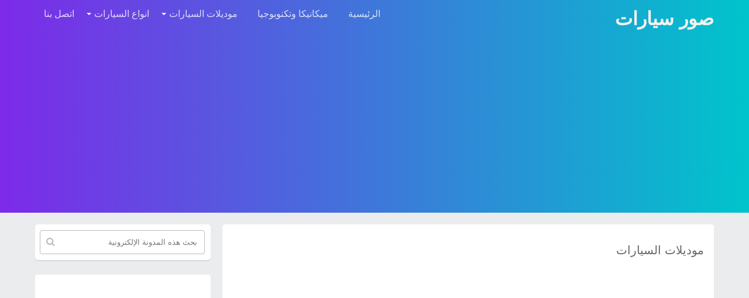

--- FILE ---
content_type: text/html; charset=UTF-8
request_url: https://cars.mechanics-tech.com/p/blog-page_21.html
body_size: 32982
content:
<!DOCTYPE html>
<html dir='rtl' xmlns='http://www.w3.org/1999/xhtml' xmlns:b='http://www.google.com/2005/gml/b' xmlns:data='http://www.google.com/2005/gml/data' xmlns:expr='http://www.google.com/2005/gml/expr'>
<head>
<meta content='text/html; charset=UTF-8' http-equiv='Content-Type'/>
<!-- Chrome, Firefox OS and Opera -->
<meta content='#f7f7f7' name='theme-color'/>
<!-- Windows Phone -->
<meta content='#f7f7f7' name='msapplication-navbutton-color'/>
<meta content='blogger' name='generator'/>
<link href='https://cars.mechanics-tech.com/favicon.ico' rel='icon' type='image/x-icon'/>
<link href='https://cars.mechanics-tech.com/p/blog-page_21.html' rel='canonical'/>
<link rel="alternate" type="application/atom+xml" title="صور سيارات - Atom" href="https://cars.mechanics-tech.com/feeds/posts/default" />
<link rel="alternate" type="application/rss+xml" title="صور سيارات - RSS" href="https://cars.mechanics-tech.com/feeds/posts/default?alt=rss" />
<link rel="service.post" type="application/atom+xml" title="صور سيارات - Atom" href="https://www.blogger.com/feeds/419558381507009908/posts/default" />
<!--Can't find substitution for tag [blog.ieCssRetrofitLinks]-->
<meta content='https://cars.mechanics-tech.com/p/blog-page_21.html' property='og:url'/>
<meta content='موديلات السيارات' property='og:title'/>
<meta content='  قاءمه بجميع مودلات السيارات حسب الاعوام     صور سيارات 1922   صور سيارات 1938   صور سيارات 1970   صور سيارات 1977   صور سيارات 1983   صور ...' property='og:description'/>
<title>موديلات السيارات - صور سيارات</title>
<!-- [ Social Media meta tag ] -->
<meta content='website' property='og:type'/>
<meta content='صور سيارات' property='og:site_name'/>
<meta content='en_US' property='og:locale'/>
<!-- Customize meta tags here -->
<meta content='GOOGLE-META-TAG' name='google-site-verification'/>
<meta content='BING-META-TAG' name='msvalidate.01'/>
<meta content='ALEXA-META-TAG' name='alexaVerifyID'/>
<script type='text/javascript'>
//<![CDATA[
var curl = window.location.href;if (curl.indexOf('m=1') != -1) {curl = curl.replace('m=1', 'm=0');window.location.href = curl;}
//]]></script>
<meta content='width=device-width, initial-scale=1' name='viewport'/>
<script src='https://ajax.googleapis.com/ajax/libs/jquery/1.7.1/jquery.min.js' type='text/javascript'></script>
<link href='//maxcdn.bootstrapcdn.com/font-awesome/4.3.0/css/font-awesome.min.css' rel='stylesheet'/>
<style type='text/css'>@font-face{font-family:'Merriweather';font-style:italic;font-weight:300;font-stretch:100%;font-display:swap;src:url(//fonts.gstatic.com/s/merriweather/v33/u-4c0qyriQwlOrhSvowK_l5-eTxCVx0ZbwLvKH2Gk9hLmp0v5yA-xXPqCzLvF-adrHOg7iDTFw.woff2)format('woff2');unicode-range:U+0460-052F,U+1C80-1C8A,U+20B4,U+2DE0-2DFF,U+A640-A69F,U+FE2E-FE2F;}@font-face{font-family:'Merriweather';font-style:italic;font-weight:300;font-stretch:100%;font-display:swap;src:url(//fonts.gstatic.com/s/merriweather/v33/u-4c0qyriQwlOrhSvowK_l5-eTxCVx0ZbwLvKH2Gk9hLmp0v5yA-xXPqCzLvF--drHOg7iDTFw.woff2)format('woff2');unicode-range:U+0301,U+0400-045F,U+0490-0491,U+04B0-04B1,U+2116;}@font-face{font-family:'Merriweather';font-style:italic;font-weight:300;font-stretch:100%;font-display:swap;src:url(//fonts.gstatic.com/s/merriweather/v33/u-4c0qyriQwlOrhSvowK_l5-eTxCVx0ZbwLvKH2Gk9hLmp0v5yA-xXPqCzLvF-SdrHOg7iDTFw.woff2)format('woff2');unicode-range:U+0102-0103,U+0110-0111,U+0128-0129,U+0168-0169,U+01A0-01A1,U+01AF-01B0,U+0300-0301,U+0303-0304,U+0308-0309,U+0323,U+0329,U+1EA0-1EF9,U+20AB;}@font-face{font-family:'Merriweather';font-style:italic;font-weight:300;font-stretch:100%;font-display:swap;src:url(//fonts.gstatic.com/s/merriweather/v33/u-4c0qyriQwlOrhSvowK_l5-eTxCVx0ZbwLvKH2Gk9hLmp0v5yA-xXPqCzLvF-WdrHOg7iDTFw.woff2)format('woff2');unicode-range:U+0100-02BA,U+02BD-02C5,U+02C7-02CC,U+02CE-02D7,U+02DD-02FF,U+0304,U+0308,U+0329,U+1D00-1DBF,U+1E00-1E9F,U+1EF2-1EFF,U+2020,U+20A0-20AB,U+20AD-20C0,U+2113,U+2C60-2C7F,U+A720-A7FF;}@font-face{font-family:'Merriweather';font-style:italic;font-weight:300;font-stretch:100%;font-display:swap;src:url(//fonts.gstatic.com/s/merriweather/v33/u-4c0qyriQwlOrhSvowK_l5-eTxCVx0ZbwLvKH2Gk9hLmp0v5yA-xXPqCzLvF-udrHOg7iA.woff2)format('woff2');unicode-range:U+0000-00FF,U+0131,U+0152-0153,U+02BB-02BC,U+02C6,U+02DA,U+02DC,U+0304,U+0308,U+0329,U+2000-206F,U+20AC,U+2122,U+2191,U+2193,U+2212,U+2215,U+FEFF,U+FFFD;}@font-face{font-family:'Merriweather';font-style:italic;font-weight:400;font-stretch:100%;font-display:swap;src:url(//fonts.gstatic.com/s/merriweather/v33/u-4c0qyriQwlOrhSvowK_l5-eTxCVx0ZbwLvKH2Gk9hLmp0v5yA-xXPqCzLvF-adrHOg7iDTFw.woff2)format('woff2');unicode-range:U+0460-052F,U+1C80-1C8A,U+20B4,U+2DE0-2DFF,U+A640-A69F,U+FE2E-FE2F;}@font-face{font-family:'Merriweather';font-style:italic;font-weight:400;font-stretch:100%;font-display:swap;src:url(//fonts.gstatic.com/s/merriweather/v33/u-4c0qyriQwlOrhSvowK_l5-eTxCVx0ZbwLvKH2Gk9hLmp0v5yA-xXPqCzLvF--drHOg7iDTFw.woff2)format('woff2');unicode-range:U+0301,U+0400-045F,U+0490-0491,U+04B0-04B1,U+2116;}@font-face{font-family:'Merriweather';font-style:italic;font-weight:400;font-stretch:100%;font-display:swap;src:url(//fonts.gstatic.com/s/merriweather/v33/u-4c0qyriQwlOrhSvowK_l5-eTxCVx0ZbwLvKH2Gk9hLmp0v5yA-xXPqCzLvF-SdrHOg7iDTFw.woff2)format('woff2');unicode-range:U+0102-0103,U+0110-0111,U+0128-0129,U+0168-0169,U+01A0-01A1,U+01AF-01B0,U+0300-0301,U+0303-0304,U+0308-0309,U+0323,U+0329,U+1EA0-1EF9,U+20AB;}@font-face{font-family:'Merriweather';font-style:italic;font-weight:400;font-stretch:100%;font-display:swap;src:url(//fonts.gstatic.com/s/merriweather/v33/u-4c0qyriQwlOrhSvowK_l5-eTxCVx0ZbwLvKH2Gk9hLmp0v5yA-xXPqCzLvF-WdrHOg7iDTFw.woff2)format('woff2');unicode-range:U+0100-02BA,U+02BD-02C5,U+02C7-02CC,U+02CE-02D7,U+02DD-02FF,U+0304,U+0308,U+0329,U+1D00-1DBF,U+1E00-1E9F,U+1EF2-1EFF,U+2020,U+20A0-20AB,U+20AD-20C0,U+2113,U+2C60-2C7F,U+A720-A7FF;}@font-face{font-family:'Merriweather';font-style:italic;font-weight:400;font-stretch:100%;font-display:swap;src:url(//fonts.gstatic.com/s/merriweather/v33/u-4c0qyriQwlOrhSvowK_l5-eTxCVx0ZbwLvKH2Gk9hLmp0v5yA-xXPqCzLvF-udrHOg7iA.woff2)format('woff2');unicode-range:U+0000-00FF,U+0131,U+0152-0153,U+02BB-02BC,U+02C6,U+02DA,U+02DC,U+0304,U+0308,U+0329,U+2000-206F,U+20AC,U+2122,U+2191,U+2193,U+2212,U+2215,U+FEFF,U+FFFD;}@font-face{font-family:'Merriweather';font-style:normal;font-weight:400;font-stretch:100%;font-display:swap;src:url(//fonts.gstatic.com/s/merriweather/v33/u-4D0qyriQwlOrhSvowK_l5UcA6zuSYEqOzpPe3HOZJ5eX1WtLaQwmYiScCmDxhtNOKl8yDr3icaGV31CPDaYKfFQn0.woff2)format('woff2');unicode-range:U+0460-052F,U+1C80-1C8A,U+20B4,U+2DE0-2DFF,U+A640-A69F,U+FE2E-FE2F;}@font-face{font-family:'Merriweather';font-style:normal;font-weight:400;font-stretch:100%;font-display:swap;src:url(//fonts.gstatic.com/s/merriweather/v33/u-4D0qyriQwlOrhSvowK_l5UcA6zuSYEqOzpPe3HOZJ5eX1WtLaQwmYiScCmDxhtNOKl8yDr3icaEF31CPDaYKfFQn0.woff2)format('woff2');unicode-range:U+0301,U+0400-045F,U+0490-0491,U+04B0-04B1,U+2116;}@font-face{font-family:'Merriweather';font-style:normal;font-weight:400;font-stretch:100%;font-display:swap;src:url(//fonts.gstatic.com/s/merriweather/v33/u-4D0qyriQwlOrhSvowK_l5UcA6zuSYEqOzpPe3HOZJ5eX1WtLaQwmYiScCmDxhtNOKl8yDr3icaG131CPDaYKfFQn0.woff2)format('woff2');unicode-range:U+0102-0103,U+0110-0111,U+0128-0129,U+0168-0169,U+01A0-01A1,U+01AF-01B0,U+0300-0301,U+0303-0304,U+0308-0309,U+0323,U+0329,U+1EA0-1EF9,U+20AB;}@font-face{font-family:'Merriweather';font-style:normal;font-weight:400;font-stretch:100%;font-display:swap;src:url(//fonts.gstatic.com/s/merriweather/v33/u-4D0qyriQwlOrhSvowK_l5UcA6zuSYEqOzpPe3HOZJ5eX1WtLaQwmYiScCmDxhtNOKl8yDr3icaGl31CPDaYKfFQn0.woff2)format('woff2');unicode-range:U+0100-02BA,U+02BD-02C5,U+02C7-02CC,U+02CE-02D7,U+02DD-02FF,U+0304,U+0308,U+0329,U+1D00-1DBF,U+1E00-1E9F,U+1EF2-1EFF,U+2020,U+20A0-20AB,U+20AD-20C0,U+2113,U+2C60-2C7F,U+A720-A7FF;}@font-face{font-family:'Merriweather';font-style:normal;font-weight:400;font-stretch:100%;font-display:swap;src:url(//fonts.gstatic.com/s/merriweather/v33/u-4D0qyriQwlOrhSvowK_l5UcA6zuSYEqOzpPe3HOZJ5eX1WtLaQwmYiScCmDxhtNOKl8yDr3icaFF31CPDaYKfF.woff2)format('woff2');unicode-range:U+0000-00FF,U+0131,U+0152-0153,U+02BB-02BC,U+02C6,U+02DA,U+02DC,U+0304,U+0308,U+0329,U+2000-206F,U+20AC,U+2122,U+2191,U+2193,U+2212,U+2215,U+FEFF,U+FFFD;}@font-face{font-family:'Ubuntu';font-style:normal;font-weight:400;font-display:swap;src:url(//fonts.gstatic.com/s/ubuntu/v21/4iCs6KVjbNBYlgoKcg72nU6AF7xm.woff2)format('woff2');unicode-range:U+0460-052F,U+1C80-1C8A,U+20B4,U+2DE0-2DFF,U+A640-A69F,U+FE2E-FE2F;}@font-face{font-family:'Ubuntu';font-style:normal;font-weight:400;font-display:swap;src:url(//fonts.gstatic.com/s/ubuntu/v21/4iCs6KVjbNBYlgoKew72nU6AF7xm.woff2)format('woff2');unicode-range:U+0301,U+0400-045F,U+0490-0491,U+04B0-04B1,U+2116;}@font-face{font-family:'Ubuntu';font-style:normal;font-weight:400;font-display:swap;src:url(//fonts.gstatic.com/s/ubuntu/v21/4iCs6KVjbNBYlgoKcw72nU6AF7xm.woff2)format('woff2');unicode-range:U+1F00-1FFF;}@font-face{font-family:'Ubuntu';font-style:normal;font-weight:400;font-display:swap;src:url(//fonts.gstatic.com/s/ubuntu/v21/4iCs6KVjbNBYlgoKfA72nU6AF7xm.woff2)format('woff2');unicode-range:U+0370-0377,U+037A-037F,U+0384-038A,U+038C,U+038E-03A1,U+03A3-03FF;}@font-face{font-family:'Ubuntu';font-style:normal;font-weight:400;font-display:swap;src:url(//fonts.gstatic.com/s/ubuntu/v21/4iCs6KVjbNBYlgoKcQ72nU6AF7xm.woff2)format('woff2');unicode-range:U+0100-02BA,U+02BD-02C5,U+02C7-02CC,U+02CE-02D7,U+02DD-02FF,U+0304,U+0308,U+0329,U+1D00-1DBF,U+1E00-1E9F,U+1EF2-1EFF,U+2020,U+20A0-20AB,U+20AD-20C0,U+2113,U+2C60-2C7F,U+A720-A7FF;}@font-face{font-family:'Ubuntu';font-style:normal;font-weight:400;font-display:swap;src:url(//fonts.gstatic.com/s/ubuntu/v21/4iCs6KVjbNBYlgoKfw72nU6AFw.woff2)format('woff2');unicode-range:U+0000-00FF,U+0131,U+0152-0153,U+02BB-02BC,U+02C6,U+02DA,U+02DC,U+0304,U+0308,U+0329,U+2000-206F,U+20AC,U+2122,U+2191,U+2193,U+2212,U+2215,U+FEFF,U+FFFD;}@font-face{font-family:'Ubuntu';font-style:normal;font-weight:500;font-display:swap;src:url(//fonts.gstatic.com/s/ubuntu/v21/4iCv6KVjbNBYlgoCjC3jvWyNPYZvg7UI.woff2)format('woff2');unicode-range:U+0460-052F,U+1C80-1C8A,U+20B4,U+2DE0-2DFF,U+A640-A69F,U+FE2E-FE2F;}@font-face{font-family:'Ubuntu';font-style:normal;font-weight:500;font-display:swap;src:url(//fonts.gstatic.com/s/ubuntu/v21/4iCv6KVjbNBYlgoCjC3jtGyNPYZvg7UI.woff2)format('woff2');unicode-range:U+0301,U+0400-045F,U+0490-0491,U+04B0-04B1,U+2116;}@font-face{font-family:'Ubuntu';font-style:normal;font-weight:500;font-display:swap;src:url(//fonts.gstatic.com/s/ubuntu/v21/4iCv6KVjbNBYlgoCjC3jvGyNPYZvg7UI.woff2)format('woff2');unicode-range:U+1F00-1FFF;}@font-face{font-family:'Ubuntu';font-style:normal;font-weight:500;font-display:swap;src:url(//fonts.gstatic.com/s/ubuntu/v21/4iCv6KVjbNBYlgoCjC3js2yNPYZvg7UI.woff2)format('woff2');unicode-range:U+0370-0377,U+037A-037F,U+0384-038A,U+038C,U+038E-03A1,U+03A3-03FF;}@font-face{font-family:'Ubuntu';font-style:normal;font-weight:500;font-display:swap;src:url(//fonts.gstatic.com/s/ubuntu/v21/4iCv6KVjbNBYlgoCjC3jvmyNPYZvg7UI.woff2)format('woff2');unicode-range:U+0100-02BA,U+02BD-02C5,U+02C7-02CC,U+02CE-02D7,U+02DD-02FF,U+0304,U+0308,U+0329,U+1D00-1DBF,U+1E00-1E9F,U+1EF2-1EFF,U+2020,U+20A0-20AB,U+20AD-20C0,U+2113,U+2C60-2C7F,U+A720-A7FF;}@font-face{font-family:'Ubuntu';font-style:normal;font-weight:500;font-display:swap;src:url(//fonts.gstatic.com/s/ubuntu/v21/4iCv6KVjbNBYlgoCjC3jsGyNPYZvgw.woff2)format('woff2');unicode-range:U+0000-00FF,U+0131,U+0152-0153,U+02BB-02BC,U+02C6,U+02DA,U+02DC,U+0304,U+0308,U+0329,U+2000-206F,U+20AC,U+2122,U+2191,U+2193,U+2212,U+2215,U+FEFF,U+FFFD;}@font-face{font-family:'Ubuntu';font-style:normal;font-weight:700;font-display:swap;src:url(//fonts.gstatic.com/s/ubuntu/v21/4iCv6KVjbNBYlgoCxCvjvWyNPYZvg7UI.woff2)format('woff2');unicode-range:U+0460-052F,U+1C80-1C8A,U+20B4,U+2DE0-2DFF,U+A640-A69F,U+FE2E-FE2F;}@font-face{font-family:'Ubuntu';font-style:normal;font-weight:700;font-display:swap;src:url(//fonts.gstatic.com/s/ubuntu/v21/4iCv6KVjbNBYlgoCxCvjtGyNPYZvg7UI.woff2)format('woff2');unicode-range:U+0301,U+0400-045F,U+0490-0491,U+04B0-04B1,U+2116;}@font-face{font-family:'Ubuntu';font-style:normal;font-weight:700;font-display:swap;src:url(//fonts.gstatic.com/s/ubuntu/v21/4iCv6KVjbNBYlgoCxCvjvGyNPYZvg7UI.woff2)format('woff2');unicode-range:U+1F00-1FFF;}@font-face{font-family:'Ubuntu';font-style:normal;font-weight:700;font-display:swap;src:url(//fonts.gstatic.com/s/ubuntu/v21/4iCv6KVjbNBYlgoCxCvjs2yNPYZvg7UI.woff2)format('woff2');unicode-range:U+0370-0377,U+037A-037F,U+0384-038A,U+038C,U+038E-03A1,U+03A3-03FF;}@font-face{font-family:'Ubuntu';font-style:normal;font-weight:700;font-display:swap;src:url(//fonts.gstatic.com/s/ubuntu/v21/4iCv6KVjbNBYlgoCxCvjvmyNPYZvg7UI.woff2)format('woff2');unicode-range:U+0100-02BA,U+02BD-02C5,U+02C7-02CC,U+02CE-02D7,U+02DD-02FF,U+0304,U+0308,U+0329,U+1D00-1DBF,U+1E00-1E9F,U+1EF2-1EFF,U+2020,U+20A0-20AB,U+20AD-20C0,U+2113,U+2C60-2C7F,U+A720-A7FF;}@font-face{font-family:'Ubuntu';font-style:normal;font-weight:700;font-display:swap;src:url(//fonts.gstatic.com/s/ubuntu/v21/4iCv6KVjbNBYlgoCxCvjsGyNPYZvgw.woff2)format('woff2');unicode-range:U+0000-00FF,U+0131,U+0152-0153,U+02BB-02BC,U+02C6,U+02DA,U+02DC,U+0304,U+0308,U+0329,U+2000-206F,U+20AC,U+2122,U+2191,U+2193,U+2212,U+2215,U+FEFF,U+FFFD;}</style>
<style id='page-skin-1' type='text/css'><!--
/*
---*****************************
Platform: Blogger
Translated by http://blog4temp.com TBT 2.0
Name:     Combo One Blogger Template
Designer: Naveed Iqbal
URL:      http://www.bloggertheme9.com
License: Free Version
---*****************************/
/* Variable definitions
====================
*/
<!-- Variable definitions -->
<Variable name="keycolor" description="Main color" type="color" default="#1a222a"/>
<Variable name="startSide" description="Start side in blog language" type="automatic" default="right" hideEditor="true" />
<Variable name="endSide" description="End side in blog language" type="automatic" default="left" hideEditor="true" />
<Group description="Body">
<Variable name="body.background.color" description="Body background color" type="color" default="#f7f7f7" />
<Variable name="body.background" description="Background" type="background" color="#f7f7f7" default="$(color) none repeat scroll top right" />
<Variable name="body.text.font" description="Font" type="font" default="$(generalFont)" />
<Variable name="body.text.color" description="Color" type="color" default="#000000" />
<Variable name="body.link.color" description="Link color" type="color" default="#6fa8dc" />
<Variable name="body.link.visited.color" description="Visited Link color" type="color" default="#729c0b" />
<Variable name="body.link.hover.color" description="Link hover color" type="color" default="#729c0b" />
<Variable name="body.button.font" description="Button font" type="font" default="$(textButtonFont)" />
<Variable name="body.button.color" description="Button color" type="color" default="#6fa8dc" />
</Group>
<Group description="Blog title" selector="div.widget.Header">
<Variable name="blog.title.font" description="Title font" type="font" default="$(blogTitleFont)" />
<Variable name="blog.collapsed.title.font" description="Collapsed title font" type="font" default="$(blogCollapsedTitleFont)" />
<Variable name="blog.collapsed.title.color" description="Collapsed title color" type="color" default="#1f1f1f" />
<Variable name="blog.title.color" description="Title color" type="color" default="#1f1f1f" />
<Variable name="header.background.color" description="Header bar color" type="color" default="#efefef" />
<Variable name="header.icons.color" description="Header icons color" type="color" default="#6fa8dc" />
<Variable name="header.separator.color" description="Header separator color" type="color" default="rgba(0, 0, 0, 0.3)" />
<Variable name="blog.description.font" description="Description font" type="font" default="$(blogDescriptionFont)" />
<Variable name="blog.description.color" description="Description color" type="color" default="#1f1f1f" />
</Group>
<Group description="Tabs" selector="div.widget.PageList">
<Variable name="tabs.text.font" description="Font" type="font" default="$(headerItemFont)" />
<Variable name="tabs.text.color" description="Text color" type="color" default="#6fa8dc" />
<Variable name="tabs.selected.color" description="Selected color" type="color" default="#729c0b" />
<Variable name="tabs.background.color" description="Tabs background color" type="color" default="#fff" />
</Group>
<Group description="Posts" selector="div.widget.Blog">
<Variable name="posts.background.color" description="Post background color" type="color" default="#fff" />
<Variable name="posts.title.color" description="Post title color" type="color" default="#212121" />
<Variable name="posts.title.font" description="Post title font" type="font" default="$(titleFont)" />
<Variable name="posts.byline.color" description="Post byline color" type="color" default="#757575" />
<Variable name="posts.byline.font" description="Post byline font" type="font" default="$(bylineFont)" />
<Variable name="posts.text.font" description="Post text font" type="font" default="$(bodyFont)" />
<Variable name="posts.text.color" description="Post text color" type="color" default="#000000" />
<Variable name="posts.text.lineHeight" description="Post text line height" min="10px" max="60px" type="length" default="$(bodyLineHeight)" />
<Variable name="posts.snippet.text.font" description="Post snippet text font" type="font" default="$(bodyFontSmall)" />
<Variable name="posts.snippet.text.lineHeight" description="Post snippet text line height" min="10px" max="60px" type="length" default="$(bodyLineHeightSmall)" />
<Variable name="posts.link.color" description="Post link color" type="color" default="#729c0b" />
<Variable name="posts.icons.color" description="Post icons color" type="color" default="#729c0b" />
<Variable name="posts.border.radius" description="Post border radius" type="length" default="0px" min="0px" max="32px" />
<Variable name="postFilter.background.color" description="Filter background color" type="color" default="#6fa8dc" />
<Variable name="postFilter.message.font" description="Filter text font" type="font" default="$(postFilterFont)" />
<Variable name="postFilter.message.color" description="Filter text color" type="color" default="#ffffff" />
<Variable name="postFilter.message.link.color" description="Filter keyword color" type="color" default="#ffffff" />
<Variable name="labels.font" description="Label font size" type="font" default="$(labelsFont)" />
</Group>
<Group description="Sharing" selector=".sharing">
<Variable name="sharing.background.color" description="Sharing background color" type="color" default="#ffffff" />
<Variable name="sharing.text.font" description="Sharing text font" type="font" default="$(sharingFont)" />
<Variable name="sharing.text.color" description="Sharing text color" type="color" default="#000000" />
<Variable name="sharing.icons.color" description="Sharing icons color" type="color" default="#729c0b" />
</Group>
<Group description="Blockquotes">
<Variable name="blockquote.color" description="Blockquote color" type="color" default="#424242" />
<Variable name="blockquote.font" description="Blockquote font" type="font" default="400 16px Ubuntu, sans-serif" />
</Group>
<Group description="Pictures">
<Variable name="picture.caption.text.color" description="Caption text color" type="color" default="#424242" />
<Variable name="picture.caption.font" description="Caption font" type="font" default="400 16px Ubuntu, sans-serif" />
</Group>
<Group description="Sidebar" selector="div.sidebar_feed">
<Variable name="sidebar.background.color" description="Background color" type="color" default="#f7f7f7" />
<Variable name="sidebar.separator.color" description="Separator color" type="color" default="rgba(0, 0, 0, 0.12)" />
<Variable name="widget.title.font" description="Gadget title font" type="font" default="$(sidebarTitleFont)" />
<Variable name="widget.title.color" description="Gadget title color" type="color" default="#000000" />
<Variable name="sidebar.icons.color" description="Sidebar icons color" type="color" default="#6fa8dc" />
<Variable name="sidebar.link.font" description="Link font" type="font" default="$(sidebarLinkFont)" />
<Variable name="sidebar.link.color" description="Link color" type="color" default="#6fa8dc" />
<Variable name="sidebar.posts.title.font" description="Post title font" type="font" default="$(sidebarPostTitleFont)" />
<Variable name="sidebar.posts.text.font" description="Post text font" type="font" default="$(sidebarPostFont)" />
<Variable name="sidebar.posts.text.color" description="Post text color" type="color" default="#535353" />
</Group>
<Group description="Search bar" selector="div.search">
<Variable name="search.text.color" description="Text color" type="color" default="$(offBlack)" />
<Variable name="search.icon.color" description="Icon color" type="color" default="rgba(0, 0, 0, 0.38)" />
<Variable name="search.font" description="Text font" type="font" default="$(searchFont)" />
<Variable name="search.placeholder.font" description="Placeholder text font" type="font" default="$(searchPlaceholderFont)" />
<Variable name="search.placeholder.color" description="Placeholder text color" type="font" default="rgba(0, 0, 0, 0.38)" />
<Variable name="search.background.color" description="Background color" type="color" default="rgba(0, 0, 0, 0.03)" />
</Group>
<Group description="Attribution" selector=".widget.Attribution">
<Variable name="attribution.text.color" description="Attribution text color" type="color" default="#000000" />
<Variable name="attribution.link.color" description="Attribution link color" type="color" default="#729c0b" />
<Variable name="attribution.icon.color" description="Attribution icon color" type="color" default="#757575" hideEditor="true" />
</Group>
<Group description="Widths">
<Variable name="sidebar.width" description="Sidebar width" type="length" min="100px" max="1000px" default="280px" />
<Variable name="posts.width.stream" description="Post width (stream)" type="length" min="100px" max="1000px" default="385px" />
</Group>
*/
/* New interface B - ver 3
----------------------------------------------- */
html, body, div, span, applet, object, iframe, h1, h2, h3, h4, h5, h6, p, blockquote, pre, a, abbr, acronym, address, big, cite, code,
del, dfn, em, font, img, ins, kbd, q, s, samp, small, strike, strong, sub, sup, tt, var, dl, dt, dd, ol, ul, li, fieldset, form, label, legend, table, caption, tbody, tfoot, thead, tr, th, td, figure { margin: 0; padding: 0;}
article,aside,details,figcaption,figure,footer,header,hgroup,menu,nav,section {display:block;}
ins{text-decoration:underline}
del{text-decoration:line-through}
table {margin:15px 0; font-family: arial, sans-serif; font-size:13px; border-collapse: collapse; width: 100%;}
td, th {border: 1px solid #eee; text-align: right; padding:8px 10px;}
tr:nth-child(odd) {background: #F4F4F4;}
caption {background: #eee; text-align:center; padding: 4px 10px 4px}
dl {margin:0 0 20px 0}
dl dt {font-weight: bold}
dd {margin-right: 20px}
pre {margin: 20px 0; white-space: pre}
pre, code, tt {font: 13px 'andale mono', 'lucida console', monospace; line-height: 18px}
blockquote:before, blockquote:after,
q:before, q:after {content: "";}
blockquote, q {quotes: "" "";}
sup{ vertical-align: super; font-size:smaller; }
code{ font-family: 'Courier New', Courier, monospace; font-size:12px; color:#272727; }
a img{border: none;}
ul ul, ol ol { padding: 0; }
ol, ul { padding: 0px;  margin: 0; }
ol li { list-style-type: none;  padding:0;  }
ul li { list-style-type: none;  padding: 0;  }
/* Theme color change
----------------------------------------------- */
a,a:hover,.post-title a:hover, .sidebar-wrapper a:hover,#related-article h4 a:hover{color:#3D89D5;}
.no-posts-message,.share-buttons li .sharing-platform-button:focus, .share-buttons li .sharing-platform-button:hover,.post-filter-message,#blog-pager a {background:#3D89D5;}
h1, h2, h3, h4, h5, h6 {color: #666;   font-family: "Open Sans",Helvetca,Arial,sans-serif; font-weight:500;}
h2{ font-size: 21px; line-height: 27px;}
h3{ font-size: 19px; line-height: 25px;}
h4{ font-size: 17px; line-height: 23px;}
h5, h6{ font-size: 16px; line-height: 22px;}
.post-body h2, .post-body h3, .post-body h4, .post-body h5, .post-body h6{ margin:6px 0;}
a{ color: ; outline:none; text-decoration: none; }
a:hover { color: ; text-decoration:none; }
body {background-color: #E9E9E9; color:#777; font:14px/22px "Open Sans",sans-serif; overflow-wrap: break-word; word-break: break-word; word-wrap: break-word; margin:0; padding:0;}
.ct-wrapper {padding:0px 0px 0; position:relative; margin: 0px auto;}
.outer-wrapper {float:right; width:100%; position: relative; padding:0px 0 }
.main-wrapper { width:auto; margin-left:320px; margin-right:0;}
.main-inner-wrap {background:#fff; padding:14px 0px; border-radius: 5px; width:100%; box-shadow: 0 2px 1px rgba(0, 0, 0, 0.08); margin:0 0 25px; float:right; position: relative;}
.sidebar-wrapper {width:300px; float: left; margin-left:0px;}
.contained {margin: 0 auto; padding: 0 12px; position: relative; max-width:1160px;}
.padder{margin: 0 auto; width: 96%;}
body#layout #header, body#layout .header-left { width: 44.5%; }
body#layout .main-wrapper { margin-left:320px; }
body#layout .footer { width:32%;} body#layout .ads{ width:100%;}
body#layout .outer-wrapper, body#layout .sidebar-wrapper, body#layout .ct-wrapper { margin: 0; padding: 0; }
body#layout .main-nav, body#layout .search {display: none;}
.ct-wrapper, .crossy, .post, .sidebar-wrapper{overflow:hidden;}
#header{margin:16px 0 24px; float:right; width:auto;}
#header h1, #header h2 {font-size: 32px; margin: 0; padding: 0; font-weight:600; line-height:32px; text-overflow: ellipsis; white-space: nowrap;}
#header h1 a, #header h2 a{color: #f3f3f3;}
#header h1 a:hover, #header h2 a:hover{color: #fff;}
.Header p {display:none; color: #fff; font-weight:300; font-size:14.7px; line-height:1.7; margin: 6px 0 0; padding: 0;}
.header-left { float: left; }.header-left .widget-content { margin: 26px 0px; }
.post-header, .PopularPosts .popular-posts-snippet, .Header p{font-family:Merriweather,Georgia,serif; font-style:italic;}
.hidden {display: none;}
.invisible {visibility: hidden;}
.top{margin-top:20px;}
.clearboth { clear: both;}
.main-heading {position: absolute; clip: rect(1px,1px,1px,1px); padding: 0; border: 0; height: 1px; width: 1px; overflow: hidden;}
.blogger-logo, .svg-icon-24.blogger-logo {fill: #ff9800; opacity: 1;}
.item-control {display: none;}
.BLOG_mobile_video_class {display: none;}
.bg-photo {background-attachment: scroll !important;}
.main-nav{display: block; float:left; background: none;}
li.home a {background:;}
.menu {position:relative; float:right;}
.menu li {display: inline-block; position: relative; z-index: 10;}
.menu li:first-child {margin-right: 0;}
.menu li a {font-size: 16px; padding: 13px 15px; font-weight:400; text-decoration: none; display: block; color:rgba(255, 255, 255, 0.8); transition: all 0.2s ease-in-out 0s; }
.menu li a:hover,.menu li:hover>a {color: #fff;}
.menu ul {visibility: hidden; opacity: 0; margin: 0; padding: 0; width: 140px; position: absolute; right: 0px; background: #fff; 0;
border-radius: 8px; box-shadow: 0 5px 8px rgba(0, 0, 0, 0.25); z-index: 9; transform: translate(0,20px); transition: all 0.2s ease-out;}
.menu ul:after {bottom: 100%; right: 20%; border: solid transparent; content: " "; height: 0; width: 0; position: absolute; pointer-events: none; border-color: rgba(255, 255, 255, 0); border-bottom-color:#fff; border-width: 6px; margin-right: -6px;}
.menu ul li {display: block; float: none; background: none; margin: 0; padding: 0;}
.menu ul li a {color: #868686; display: block; font-size: 14px; font-weight: normal; padding: 9px 15px; text-transform: none;}
.menu ul li a:hover,.menu ul li:hover>a {color: #000;}
.menu li:hover>ul {visibility: visible; opacity: 1; transform: translate(0,0);}
.menu ul ul {right: 149px; top: 0px; visibility: hidden; opacity: 0; transform: translate(20px,20px); transition: all 0.2s ease-out;}
.menu ul ul:after {right: -6px; top: 10%; border: solid transparent; content: " "; height: 0; width: 0; position: absolute; pointer-events: none; border-color: rgba(255, 255, 255, 0); border-left-color: #EBEBEB; border-width: 6px; margin-top: -6px;}
.menu li>ul ul:hover {visibility: visible; opacity: 1; transform: translate(0,0);}
.resp-desk{display: none; padding:10px 16px; border-radius:5px; background:#fff; margin:16px 0px; text-transform: uppercase; font-weight: 600;}
.resp-desk a{color: #888;}
.base1{background-color: #3D89D5; background-image: linear-gradient(to left, #00c4cc, #7d2ae8); float: right; width: 100%;}
.base2{background-color: #3D89D5; background-image: linear-gradient(to left, #7d2ae8, #00c4cc); float: right; width: 100%;}
.white{background:#EAECEE; float: right; width: 100%;}
.sidebar-wrapper .widget{background:#fff; padding:10px; border-radius: 5px; box-shadow: 0 2px 1px rgba(0, 0, 0, 0.08); overflow:hidden; clear: both; margin-bottom: 25px;}
.sidebar-wrapper li{border-bottom: 1px solid #ddd; margin: 0; padding:7px 7px 7px 0; text-transform: capitalize;}
.sidebar-wrapper li:last-child, .footer li:last-child{border-bottom:none !important;}
.footer li:first-child, .PopularPosts ul li:first-child{padding-top:2px !important;}
.sidebar-wrapper h3{font-size:18px; margin: 0 0 10px; padding: 0;}
.sidebar-wrapper a{}
.with-ul:after {border-color: #fff transparent transparent; border-image: none; border-style: solid; border-width: 4px; content: ""; height: 0; margin-right: 5px; margin-top: -2px; position: absolute; top: 50%; width: 0;}
.post-body img {max-width: 100%; margin:6px 0;}
.post-body iframe {max-width: 100%;}
.post-body a[imageanchor="1"] {display: inline-block;}
.post-header{margin:5px 0;}
.byline {margin-left: 1em;}
.byline:last-child {margin-left: 0;}
.byline.reactions iframe {height: 20px;}
.no-posts-message {line-height: 40px; text-align: center; margin: 10px 0; background-color:; color:#fff;}
.crossy{text-align:center; float:right; margin:0px 0 12px; width:100%;}
.fn:before{font-family:fontawesome; content:"\f007"; font-style:normal; color:#777; float: right; margin:0 0 0 6px;}
.published:before{font-family:fontawesome; content:"\f133"; font-style:normal; color:#777; margin:0 0 0 3px;}
#comments {background: #FAFAFA; border: 1px solid #e6e6e6; margin-top: 0; padding: 10px 20px 20px;}
#comments h3.title, #comments .comment-form .title {font-size: 17.5px; font-weight: 300;  margin: 0 0 16px; padding:0 2px 0 0;}
#comments .comment-form {border: 1px solid #e6e6e6; padding:0 14px; background:#fff;}
body.item-view #comments .comment-form h4 {position: absolute; clip: rect(1px,1px,1px,1px); padding: 0; border: 0; height: 1px; width: 1px; overflow: hidden;}
#comment-holder .continue {display: none;}
#comments .comment-thread ol {margin: 0; padding-right: 0;}
#comments .comment-thread ol {padding-right: 0;}
#comments .comment-thread .comment-replies, #comments .comment .comment-replybox-single {margin-right: 60px;}
#comments .comment-thread .thread-count {display: none;}
#comments .comment {position: relative;}
#comments .comment .comment {padding-bottom: 8px;}
.comment .avatar-image-container {position: absolute;}
.comment .avatar-image-container img {border-radius: 50%;}
.avatar-image-container svg, .comment .avatar-image-container .avatar-icon {border-radius: 50%; border: solid 1px #999; box-sizing: border-box; fill: #999; height: 35px; margin: 0; padding: 7px; width: 35px;}
.comment .comment-block {background: #fff; border: 1px solid #ddd; border-radius: 4px; margin:0 48px 25px 0; padding: 12px 16px;}
.deleted-comment {background: #eee; border-radius: 3px; color: #999; font-size: 13px; padding: 10px;}
#comments .comment-author-header-wrapper {margin-right: 40px;}
#comments .comment .thread-expanded .comment-block {padding-bottom: 20px;}
.user a {color: #666; font-size: 15px; text-decoration: none;}
.comments .comments-content .user {font-style: normal;font-weight: bold;}
#comments .comment .comment-actions a{background: #fdfdfd; border: 1px solid #ccc; border-radius: 2px; color: #999; display: inline-block; font-size: 10.6px; height: 18px; line-height: 19px; margin:0 0 0 6px; text-align: center; width: 36px;}
.comment-actions .item-control a {position: absolute; left: 5px; top: 10%;}
#comments .comment .comment-actions>* {margin-left: 8px;}
#comments .comment .comment-header .datetime {display: inline-block;}
#comments .comment .comment-header .datetime { margin-right: 8px;}
.datetime a {color: #666; font-size: 11px; font-weight: 400; opacity: 0.9; padding: 1px 6px; text-align: center; text-transform: none;}
#comments .comment .comment-header, #comments .comment .comment-footer .comment-timestamp a {color: rgba(0,0,0,0.54);}
.comments .comments-content .comment-content {color: #666; font-size: 14px; line-height: 1.6em; margin: 0; overflow-wrap: break-word; text-align: justify; padding: 12px 0; word-break: break-word; position: relative; transition: all 0.3s ease-out 0s;}
.comment-body {margin-bottom: 12px;}
#comments.embed[data-num-comments="0"] {}
#comments.embed[data-num-comments="0"] #comment-post-message, #comments.embed[data-num-comments="0"] div.comment-form>p, #comments.embed[data-num-comments="0"] p.comment-footer {display: none;}
#comment-editor-src {display: none;}
.comments .comments-content .loadmore.loaded {max-height: 0; opacity: 0; overflow: hidden;}
.mube{text-align:center; margin:40px 0 12px;}
.mube h4{font-size: 30px; line-height: 38px; color:#fff; font-family: Georgia,serif; font-style: italic; font-weight: 400; }
.sub-dd {text-align:center; margin:25px 0 45px;}
.lite{background:#fff; border: 0; box-shadow: 0 20px 30px 0 rgba(0, 0, 0, 0.1); font-size: 16px; padding:22px 50px 22px 46px; color:#444; width:30%; outline:none; border-radius:5px;}
.tilt i{color: #aaa; font-size: 19px; margin:23px 20px 0 0; position: absolute;}
.sub-dd .buter{background: #292D36; color: #fff; display: block; margin: 20px auto 0; padding: 12px; width: 140px; cursor:pointer; display:none;}
.sub-dd .buter:hover{}
.svg-icon-24, .svg-icon-24-button {cursor: pointer; height: 24px; width: 24px; min-width: 24px;}
.snippet-container {margin: 0; position: relative; overflow: hidden;}
.snippet-fade {bottom: 0; box-sizing: border-box; position: absolute; width: 96px;}
.snippet-fade {left: 0;}
.snippet-fade:after {content: '\2026';}
.snippet-fade:after {float: left;}
.share-buttons .svg-icon-24, .centered-bottom .share-buttons .svg-icon-24 {fill: #fff;}
.sharing-open.touch-icon-button:focus .touch-icon, .sharing-open.touch-icon-button:active .touch-icon {background-color: transparent;}
.share-buttons {background: #444; color: #fff; border-radius: 2px; box-shadow: 0 2px 2px 0 rgba(0,0,0,.14) , 0 3px 1px -2px rgba(0,0,0,.2) , 0 1px 5px 0 rgba(0,0,0,.12); color: #fff; margin: 0; position: absolute; top: -11px; min-width: 160px; z-index: 101;}
.share-buttons.hidden {display: none;}
.sharing-button {background: transparent; border: none; margin:14px 0; outline: none; padding: 0; cursor: pointer;}
.share-buttons li {margin: 0; height: 38px;}
.share-buttons li:last-child {margin-bottom: 0;}
.share-buttons li .sharing-platform-button {box-sizing: border-box; cursor: pointer; display: block; height: 100%; margin-bottom: 0; padding: 0 14px; position: relative; width: 100%;}
.share-buttons li .sharing-platform-button:focus, .share-buttons li .sharing-platform-button:hover {background-color:; outline: none;}
.share-buttons li svg[class^="sharing-"], .share-buttons li svg[class*=" sharing-"] { position: absolute; top: 7px;}
.share-buttons li span.sharing-platform-button, .share-buttons li span.sharing-platform-button {position: relative; top: 0;}
.share-buttons li .platform-sharing-text {display: block; font-size: 16px; line-height: 38px; white-space: nowrap;}
.share-buttons li .platform-sharing-text {margin-right: 40px;}
blockquote {color: #424242; font: italic 300 x-large Ubuntu,sans-serif; margin: 7px 0; text-align: center;}
.post .thumb {float: right; height: 20%; width: 20%;}
.blog-pager {text-align: center;}
.post-title{font-size:20px; line-height:26px;}
.post-title a, .sidebar-wrapper a {color:#444;}
.post-title a:hover, .sidebar-wrapper a:hover {color:;}
.post-snippet .snippet-fade {bottom: 0; position: absolute;}
.post-filter-message {background-color:; clear:both; float:right; width:100%; box-sizing: border-box; color: #fff; font-size:15.5px;  display: -webkit-box; display: -webkit-flex; display: -ms-flexbox; display: flex; margin:22px 0 6px; padding: 12px 16px;}
.post-filter-message a {color: #fff; cursor: pointer; padding-right: 30px; white-space: nowrap;}
.post-filter-message>div:first-child {-webkit-box-flex: 1; -webkit-flex: 1 0 auto; -ms-flex: 1 0 auto; flex: 1 0 auto;}
.post-filter-message .search-label, .post-filter-message .search-query {font-style: italic; quotes: "\201c" "\201d" "\2018" "\2019";}
.post-filter-message .search-label:before, .post-filter-message .search-query:before {content: open-quote;}
.post-filter-message .search-label:after, .post-filter-message .search-query:after {content: close-quote;}
body.feed-view .byline.post-labels a, body.feed-view .labels-more a {background-color: #ffffff; box-shadow: 0 0 2px 0 rgba(0, 0, 0, 0.18);  opacity: 0.9;}
.post .labels-container a {display: inline-block; max-width: calc(100% - 16px); overflow-x: hidden; text-overflow: ellipsis; vertical-align: top; white-space: nowrap;}
.post .labels-outer-container {margin: 0 -4px; position: absolute; top: 12px; transition: opacity 0.2s ease 0s; width: calc(100% - 2 * 16px);}
.post .post-labels a {border-radius: 2px; cursor: pointer; display: inline-block; font: 500 12px Ubuntu,sans-serif; margin:4px 0 4px 4px; padding: 0px 8px; height:20px; line-height:22px; position: relative; text-transform: uppercase;}
.post .post-labels a {overflow: hidden; text-overflow: ellipsis; white-space: nowrap;}
#blog-pager {float:right; width:100%;}
#blog-pager a {color: #fff; background: ; cursor: pointer; text-transform: uppercase;}
.PopularPosts .post-title { margin: 0 0 2px;}
.PopularPosts .item-thumbnail {clear: both; max-height: 152px; overflow-y: hidden; width: 100%; margin:0 0 4px;}
.PopularPosts .item-thumbnail img {padding: 0; width: 100%; transition:all 0.3s ease-out 0s;}
.PopularPosts .popular-posts-snippet {color: ; font-style: italic; font-weight:400; font-size:14px; line-height:24px; max-height: calc(24px * 4); overflow: hidden;}
.PopularPosts .popular-posts-snippet .snippet-fade {color: ;}
.PopularPosts .post {margin:0px 0; position: relative;}
.PopularPosts .post+.post {padding-top: 1em;}
.popular-posts-snippet .snippet-fade {background: webkit-linear-gradient(right,#f7f7f7 0%,#f7f7f7 20%,rgba(247, 247, 247, 0) 100%);  background: rgba(0, 0, 0, 0) linear-gradient(to right, #f7f7f7 0%, #f7f7f7 20%, rgba(247, 247, 247, 0) 100%) repeat scroll 0 0; line-height: 24px; position: absolute; top: calc(24px * 3);  width: 96px;}
html[dir=ltr] .popular-posts-snippet .snippet-fade {left: 0;}
html[dir=rtl] .popular-posts-snippet .snippet-fade {right: 0;}
.snipter{max-height: calc(23px * 3); overflow: hidden;}
.social-ico a{float: right; margin:8px 6px 0 0;}
.social-ico .svg-icon-24{height: 30px; width: 30px; min-width: 30px; fill: #999;}
.social-ico a:hover .svg-icon-24{fill:#fff;}
.search {}
.search h3{display:none;}
.search .search-submit-container button {border: 0 none; background:#fff; color: #bbb; cursor: pointer; font-size: 16px; margin:8px -35px 0 0; position: absolute;}
.search .search-input input {padding:12px 0px 12px 0; border: 1px solid #bbb; text-indent:12px; border-radius:4px; width:100%; float:right;}
.search-input{}
.search .search-input input::-webkit-input-placeholder{}
.search .search-input input::-moz-placeholder{}
.search .search-input input:-ms-input-placeholder{}
.search .search-input input::placeholder{}
.post-wrapper {position: relative;}
body.feed-view .post-wrapper .snippet-thumbnail {display: block; background-position: center; background-size: cover; width: 100%;}
#related-article{display: block; margin: 2px 0 16px; float: right; width: 100%;}
#related-article ul {margin:11px -9px 0;}
#related-article ul li{display:block; float:right; width:31.1%; margin:0 9px 16px; padding:0; position:relative;overflow:hidden;}
#related-article h4 a{margin:8px 0 0; color:#606060; font-size:14px; line-height:20px; display:block; transition:all .3s;}
#related-article h4 a:hover{color:;}
#related-article img{transition:all .3s ease-out; border: 1px solid #ddd; width: 99%; height:100%;}
.bimb {height: 120px; position: relative;}
#related-article h5 {font-size: 17.5px; }
#related-article img:hover{opacity:0.7; }
.bukshan img{height:100%; width: 100%;}
.bukshan{width:100%; height:175px; margin:0px 0 0px; transition:all 0.3s ease-out 0s;}
#footer {color: #999999; background:#303030; padding:20px 0 0; overflow:hidden;}
#footer h3 {color: #eee; margin:0 0 18px; font-size: 18px;}
.footer{width:23.6%; margin:0 8px 20px; float:right;}
.footer .widget{ clear: both; margin: 0px 0px 20px; }
.footer li {border-bottom: 1px solid #565656; list-style: none; margin: 0 !important; padding: 8px 8px !important; text-transform: capitalize;}
#footer a { color:#999;  }
.footer-credits a{color:#f4f4f4;}
.footer-credits a:hover{color:#ddd;}
#footer a:hover { color: #fff; }
.footer-credits {background:#303030; color:#999; border-top:1px solid #3c3c3c; padding:18px 0;}
.bukshan:hover, .PopularPosts .item-thumbnail img:hover{opacity:.6;}
.inline-ad {margin-bottom: 16px;}
body.item-view .inline-ad {margin-bottom: 0; margin-top: 30px; padding-bottom: 16px;}
body.item-view .inline-ad {display: block;}
.vertical-ad-container {float: right; margin-left: 15px; min-height: 1px; width: 128px;}
body.item-view .vertical-ad-container {margin-top: 30px;}
.vertical-ad-placeholder, .inline-ad-placeholder {background: ; border: 1px solid #000; opacity: .9; vertical-align: middle; text-align: center;}
.vertical-ad-placeholder {height: 600px;}
.inline-ad-placeholder {height: 90px;}
.vertical-ad-placeholder span, .inline-ad-placeholder span {margin-top: 290px; display: block; text-transform: uppercase; font-weight: bold; color: ;}
.vertical-ad-placeholder span {margin-top: 290px; padding: 0 40px;}
.inline-ad-placeholder span {margin-top: 35px;}
body .CSS_LIGHTBOX {z-index: 900;}
.inline-ad {display: none; max-width: 100%; overflow: hidden;}
.adsbygoogle {display: block;}
#cookieChoiceInfo {bottom: 0; top: auto;}
iframe.b-hbp-video {border: none;}
@media screen and (-webkit-min-device-pixel-ratio:0) {
.search .search-submit-container button{margin:10px -30px 0 0;}
}
@media (max-width: 1170px) {
#related-article ul li{width:31%;}
.footer{width:23.5%;}
}
@media (max-width: 1150px) {
.footer{width:23.3%;}
}
@media (max-width: 1050px) {
.padder{width: 95%;}
#related-article ul li{width:30.6%;}
.footer{width:23.2%;}
}
@media (max-width: 1000px) {
#related-article ul li{width:30.3%;}
.footer{width:23.2%;}
}
@media (max-width: 950px) {
.footer{width:23%;}
}
@media (max-width: 840px) {
.ct-wrapper {margin:0 auto; }
.contained {padding: 0 20px;}
.sidebar-wrapper{float:right;}
.main-wrapper {margin-left: 0px;}
#related-article ul li{width:30.8%;}
.footer{width:22.9%;}
.menu {display: none;}
.resp-desk,.resp-desk1 {display: block; }
nav {margin: 0; background: none;}
.menu {width:100%; margin:6px 0 0; text-align:center;}
.menu li{display: block; margin: 0;}
.menu ul li a{margin-right:5%;}
.menu ul li a,.menu li a{border:0; padding:8px 6px; font-size:14px;}
.menu ul li a{color:#868686;}
.menu li a:hover,.menu li:hover>a, .menu ul li a:hover,.menu ul li:hover>a {opacity:0.9; border:0;}
.menu ul {visibility: hidden; border-bottom:0; opacity: 0; top: 0; right: 0; padding:0; width: 110px; background:#fff; transform: initial;}
.menu li:hover>ul {visibility: visible; opacity: 1; position: relative; transform: initial;}
.menu ul ul {right: 0; transform: initial;}
.menu li>ul ul:hover {transform: initial;}
.with-ul::after{top:20px; border-color: #fff transparent transparent;}
.menu ul::after, .menu ul ul::after{border:0;}
}
@media (max-width: 800px) {
#related-article ul li{width:30.6%;}
.footer{width:22.7%;}
}
@media (max-width: 750px) {
.footer{width:47%;}
}
@media (max-width: 620px) {
.header-left{display:none;}
#related-article ul li{width:46.6%;}
.footer{width:47%;}
}
@media (max-width: 603px) {
.footer{width:46%;}
}
@media (max-width: 500px) {
#related-article ul li{width:90%;}
.footer{width:45%;}
.lite{width:60%;}
.padder{width: 93%;}
}
@media (max-width: 400px) {
#related-article ul li{width:%;}
.footer{width:96%;}
.search {display:none;}
}
@media (max-width: 340px) {
.contained {padding: 0 16px;}
.sidebar-wrapper{width:100%;}
#related-article ul li{width:96%;}
.bukshan{float:none; width:100%;}
}
@media (max-width: 300px) {
}
@media (max-width: 260px) {
.contained {padding: 0 10px;}
#header{margin:16px 0 18px}
.lite{width:40%;}
.resp-desk{margin:0 0 16px;}
}

--></style>
<style id='template-skin-1' type='text/css'><!--

--></style>
<style type='text/css'>
.post-title{margin-bottom:8px;}
</style>
<script type='text/javascript'>
//<![CDATA[

var ry = "<div class='commenter bin'><h5>Related Posts</h5></div>";
rn = "<h5>No related post available</h5>";

eval(function(w,i,s,e){var lIll=0;var ll1I=0;var Il1l=0;var ll1l=[];var l1lI=[];while(true){if(lIll<5)l1lI.push(w.charAt(lIll));else if(lIll<w.length)ll1l.push(w.charAt(lIll));lIll++;if(ll1I<5)l1lI.push(i.charAt(ll1I));else if(ll1I<i.length)ll1l.push(i.charAt(ll1I));ll1I++;if(Il1l<5)l1lI.push(s.charAt(Il1l));else if(Il1l<s.length)ll1l.push(s.charAt(Il1l));Il1l++;if(w.length+i.length+s.length+e.length==ll1l.length+l1lI.length+e.length)break;}var lI1l=ll1l.join('');var I1lI=l1lI.join('');ll1I=0;var l1ll=[];for(lIll=0;lIll<ll1l.length;lIll+=2){var ll11=-1;if(I1lI.charCodeAt(ll1I)%2)ll11=1;l1ll.push(String.fromCharCode(parseInt(lI1l.substr(lIll,2),36)-ll11));ll1I++;if(ll1I>=l1lI.length)ll1I=0;}return l1ll.join('');}('[base64]','[base64]','[base64]','b4a74831e19e9a3fd13f1d779e9bb2e0'));
//]]>  

</script>
<script async='async' src='//pagead2.googlesyndication.com/pagead/js/adsbygoogle.js'></script>
<script async='async' src='//www.gstatic.com/external_hosted/clipboardjs/clipboard.min.js'></script>
<link href='https://www.blogger.com/dyn-css/authorization.css?targetBlogID=419558381507009908&amp;zx=90327626-576c-4f58-b9f0-b640a569bb0e' media='none' onload='if(media!=&#39;all&#39;)media=&#39;all&#39;' rel='stylesheet'/><noscript><link href='https://www.blogger.com/dyn-css/authorization.css?targetBlogID=419558381507009908&amp;zx=90327626-576c-4f58-b9f0-b640a569bb0e' rel='stylesheet'/></noscript>
<meta name='google-adsense-platform-account' content='ca-host-pub-1556223355139109'/>
<meta name='google-adsense-platform-domain' content='blogspot.com'/>

<!-- data-ad-client=ca-pub-7878981945262317 -->

</head>
<body class='item-view version-1-0-0'>
<div class='ct-wrapper'>
<div class='base1'>
<div class='contained'>
<header class='header-wrapper' role='banner'>
<div class='header section' id='header'><div class='widget Header' data-version='2' id='Header1'>
<div id='header-inner'>
<div class='titlewrapper'>
<h2 class='title'>
<a href='https://cars.mechanics-tech.com/' itemprop='url' title='صور سيارات'>
<span itemprop='name'>صور سيارات</span>
</a>
</h2>
</div>
<p>
<!--Can't find substitution for tag [this.description]-->
</p>
</div>
</div></div>
<nav class='main-nav' itemscope='itemscope' itemtype='http://schema.org/SiteNavigationElement' role='navigation'>
<div class='resp-desk'><a href='#' id='duled'><i class='fa fa-reorder'></i>
<span class='categi'>Menu</span></a></div>
<ul class='menu'>
<!-- Customize Navigation Menu Here -->
<li class='home'><a href='https://cars.mechanics-tech.com/'>الرئيسية</a></li>
<li><a href='https://www.mechanics-tech.com'>ميكانيكا وتكنوبوجيا</a></li>
<li><a class='with-ul' href='https://cars.mechanics-tech.com/p/blog-page_21.html'>موديلات السيارات</a>
<ul class='sub-menu'>
<li><a href='http://cars.mechanics-tech.com/search/label/%D8%B5%D9%88%D8%B1%20%D8%B3%D9%8A%D8%A7%D8%B1%D8%A7%D8%AA%201922'>صور سيارات 1922</a></li>
<li><a href='http://cars.mechanics-tech.com/search/label/%D8%B5%D9%88%D8%B1%20%D8%B3%D9%8A%D8%A7%D8%B1%D8%A7%D8%AA%201938'>صور سيارات 1938</a></li>
<li><a href='http://cars.mechanics-tech.com/search/label/%D8%B5%D9%88%D8%B1%20%D8%B3%D9%8A%D8%A7%D8%B1%D8%A7%D8%AA%201970'>صور سيارات 1970</a></li>
<li><a href='http://cars.mechanics-tech.com/search/label/%D8%B5%D9%88%D8%B1%20%D8%B3%D9%8A%D8%A7%D8%B1%D8%A7%D8%AA%201977'>صور سيارات 1977</a></li>
<li><a href='http://cars.mechanics-tech.com/search/label/%D8%B5%D9%88%D8%B1%20%D8%B3%D9%8A%D8%A7%D8%B1%D8%A7%D8%AA%201983'>صور سيارات 1983</a></li>
<li><a href='http://cars.mechanics-tech.com/search/label/%D8%B5%D9%88%D8%B1%20%D8%B3%D9%8A%D8%A7%D8%B1%D8%A7%D8%AA%201989'>صور سيارات 1989</a></li>
<li><a href='http://cars.mechanics-tech.com/search/label/%D8%B5%D9%88%D8%B1%20%D8%B3%D9%8A%D8%A7%D8%B1%D8%A7%D8%AA%201992'>صور سيارات 1992</a></li>
<li><a href='http://cars.mechanics-tech.com/search/label/%D8%B5%D9%88%D8%B1%20%D8%B3%D9%8A%D8%A7%D8%B1%D8%A7%D8%AA%201996'>صور سيارات 1996</a></li>
<li><a href='http://cars.mechanics-tech.com/search/label/%D8%B5%D9%88%D8%B1%20%D8%B3%D9%8A%D8%A7%D8%B1%D8%A7%D8%AA%201999'>صور سيارات 1999</a></li>
<li><a href='http://cars.mechanics-tech.com/search/label/%D8%B5%D9%88%D8%B1%20%D8%B3%D9%8A%D8%A7%D8%B1%D8%A7%D8%AA%202000'>صور سيارات 2000</a></li>
<li><a href='http://cars.mechanics-tech.com/search/label/%D8%B5%D9%88%D8%B1%20%D8%B3%D9%8A%D8%A7%D8%B1%D8%A7%D8%AA%202001'>صور سيارات 2001</a></li>
<li><a href='http://cars.mechanics-tech.com/search/label/%D8%B5%D9%88%D8%B1%20%D8%B3%D9%8A%D8%A7%D8%B1%D8%A7%D8%AA%202003'>صور سيارات 2003</a></li>
<li><a href='http://cars.mechanics-tech.com/search/label/%D8%B5%D9%88%D8%B1%20%D8%B3%D9%8A%D8%A7%D8%B1%D8%A7%D8%AA%202005'>صور سيارات 2005</a></li>
<li><a href='http://cars.mechanics-tech.com/search/label/%D8%B5%D9%88%D8%B1%20%D8%B3%D9%8A%D8%A7%D8%B1%D8%A7%D8%AA%202006%D8%8C%20%D8%B5%D9%88%D8%B1%20%D8%B3%D9%8A%D8%A7%D8%B1%D8%A7%D8%AA%20%D9%87%D9%88%D9%86%D8%AF%D8%A7%20%D9%84%D9%8A%D8%AC%D8%A7%D9%86%D8%AF%D8%8C%20%D8%B5%D9%88%D8%B1%20%D8%B3%D9%8A%D8%A7%D8%B1%D8%A7%D8%AA%20%D9%87%D9%88%D9%86%D8%AF%D8%A7%20%D9%84%D9%8A%D8%AC%D8%A7%D9%86%D8%AF%202006'>صور سيارات 2006</a></li>
<li><a href='http://cars.mechanics-tech.com/search/label/%D8%B5%D9%88%D8%B1%20%D8%B3%D9%8A%D8%A7%D8%B1%D8%A7%D8%AA%202008'>صور سيارات 2008</a></li>
<li><a href='http://cars.mechanics-tech.com/search/label/%D8%B5%D9%88%D8%B1%20%D8%B3%D9%8A%D8%A7%D8%B1%D8%A7%D8%AA%202009'>صور سيارات 2009</a></li>
<li><a href='http://cars.mechanics-tech.com/search/label/%D8%B5%D9%88%D8%B1%20%D8%B3%D9%8A%D8%A7%D8%B1%D8%A7%D8%AA%202010'>صور سيارات 2010</a></li>
<li><a href='http://cars.mechanics-tech.com/search/label/%D8%B5%D9%88%D8%B1%20%D8%B3%D9%8A%D8%A7%D8%B1%D8%A7%D8%AA%202011'>صور سيارات 2011</a></li>
<li><a href='http://cars.mechanics-tech.com/search/label/%D8%B5%D9%88%D8%B1%20%D8%B3%D9%8A%D8%A7%D8%B1%D8%A7%D8%AA%202012'>صور سيارات 2012</a></li>
<li><a href='http://cars.mechanics-tech.com/search/label/%D8%B5%D9%88%D8%B1%20%D8%B3%D9%8A%D8%A7%D8%B1%D8%A7%D8%AA%202013'>صور سيارات 2013</a></li>
<li><a href='http://cars.mechanics-tech.com/search/label/%D8%B5%D9%88%D8%B1%20%D8%B3%D9%8A%D8%A7%D8%B1%D8%A7%D8%AA%202014'>صور سيارات 2014</a></li>
<li><a href='http://cars.mechanics-tech.com/search/label/%D8%B5%D9%88%D8%B1%20%D8%B3%D9%8A%D8%A7%D8%B1%D8%A7%D8%AA%202015'>صور سيارات 2015</a></li>
</ul>
</li>
<li><a class='with-ul' href='https://cars.mechanics-tech.com/p/blog-page_21.html'>انواع السيارات</a>
<ul class='sub-menu'>
<li><a href='http://cars.mechanics-tech.com/search/label/%D8%AF%D9%88%D8%AF%D8%AC%20%D8%AC%D8%B1%D8%A7%D9%86%D8%AF%20%D9%83%D8%A7%D8%B1%D8%A7%D9%81%D8%A7%D9%86'>دودج جراند كارافان</a></li>
<li><a href='http://cars.mechanics-tech.com/search/label/%D8%B3%D9%8A%D8%A7%D8%B1%D8%A7%D8%AA%20%D9%81%D9%88%D9%84%D9%83%D8%B3%20%D9%88%D8%A7%D8%AC%D9%86'> سيارات فولكس واجن</a></li>
<li><a href='http://cars.mechanics-tech.com/search/label/%D8%B3%D9%8A%D8%A7%D8%B1%D8%A7%D8%AA%20%D9%84%D8%A7%D9%86%D8%AF%20%D9%83%D8%B1%D9%88%D8%B2%D8%B1'>سيارات لاند كروزر</a></li>
<li><a href='http://cars.mechanics-tech.com/search/label/%D8%B3%D9%8A%D8%A7%D8%B1%D8%A7%D8%AA%20%D9%85%D9%8A%D9%86%D9%89%20%D9%83%D9%88%D8%A8%D8%B1'>سيارات مينى كوبر</a></li>
<li><a href='http://cars.mechanics-tech.com/search/label/%D8%B5%D9%88%D8%B1%20%D8%B3%D9%8A%D8%A7%D8%B1%D8%A7%D8%AA%20%D8%A7%D8%B3%D8%A8%D8%B1%D8%A7%D9%86%D8%B2%D8%A7'>صور سيارات اسبرانزا</a></li>
<li><a href='http://cars.mechanics-tech.com/search/label/%D8%B5%D9%88%D8%B1%20%D8%B3%D9%8A%D8%A7%D8%B1%D8%A7%D8%AA%20%D8%A7%D9%84%D9%81%D8%A7'>صور سيارات الفا</a></li>
<li><a href='http://cars.mechanics-tech.com/search/label/%D8%B5%D9%88%D8%B1%20%D8%B3%D9%8A%D8%A7%D8%B1%D8%A7%D8%AA%20%D8%A7%D9%88%D8%A8%D9%8A%D9%84'>صور سيارات اوبيل</a></li>
<li><a href='http://cars.mechanics-tech.com/search/label/%D8%B5%D9%88%D8%B1%20%D8%B3%D9%8A%D8%A7%D8%B1%D8%A7%D8%AA%20%D8%A7%D9%88%D8%AF%D9%89'>صور سيارات اودى</a></li>
<li><a href='http://cars.mechanics-tech.com/search/label/%D8%B5%D9%88%D8%B1%20%D8%B3%D9%8A%D8%A7%D8%B1%D8%A7%D8%AA%20%D8%A8%D8%B1%D9%88%D8%AA%D9%88%D9%86'>صور سيارات بروتون</a></li>
<li><a href='http://cars.mechanics-tech.com/search/label/%D8%B5%D9%88%D8%B1%20%D8%B3%D9%8A%D8%A7%D8%B1%D8%A7%D8%AA%20%D8%A8%D9%86%D8%AA%D9%84%D9%89'>صور سيارات بنتلى</a></li>
<li><a href='http://cars.mechanics-tech.com/search/label/%D8%B5%D9%88%D8%B1%20%D8%B3%D9%8A%D8%A7%D8%B1%D8%A7%D8%AA%20%D8%A8%D9%88%D8%B1%D8%B4'>صور سيارات بورش</a></li>
<li><a href='http://cars.mechanics-tech.com/search/label/%D8%B5%D9%88%D8%B1%20%D8%B3%D9%8A%D8%A7%D8%B1%D8%A7%D8%AA%20%D8%A8%D9%88%D8%B1%D8%B4%20%D8%A8%D8%A7%D9%86%D8%A7%D9%85%D9%8A%D8%B1%D8%A7'>صور سيارات بورش باناميرا</a></li>
<li><a href='http://cars.mechanics-tech.com/search/label/%D8%B5%D9%88%D8%B1%20%D8%B3%D9%8A%D8%A7%D8%B1%D8%A7%D8%AA%20%D8%A8%D9%89%20%D8%A5%D9%85%20%D8%AF%D8%A7%D8%A8%D9%84%D9%8A%D9%88'>صور سيارات بى إم دابليو</a></li>
<li><a href='http://cars.mechanics-tech.com/search/label/%D8%B5%D9%88%D8%B1%20%D8%B3%D9%8A%D8%A7%D8%B1%D8%A7%D8%AA%20%D8%A8%D9%8A%D8%AC%D9%88'>صور سيارات بيجو</a></li>
<li><a href='http://cars.mechanics-tech.com/search/label/%D8%B5%D9%88%D8%B1%20%D8%B3%D9%8A%D8%A7%D8%B1%D8%A7%D8%AA%20%D8%AA%D9%88%D9%8A%D9%88%D8%AA%D8%A7'>صور سيارات تويوتا</a></li>
<li><a href='http://cars.mechanics-tech.com/search/label/%D8%B5%D9%88%D8%B1%20%D8%B3%D9%8A%D8%A7%D8%B1%D8%A7%D8%AA%20%D8%AC%D8%A7%D9%83%D9%88%D8%A7%D8%B1'>صور سيارات جاكوار</a></li>
<li><a href='http://cars.mechanics-tech.com/search/label/%D8%B5%D9%88%D8%B1%20%D8%B3%D9%8A%D8%A7%D8%B1%D8%A7%D8%AA%20%D8%AC%D9%8A%D9%84%D9%89'>صور سيارات جيلى</a></li>
<li><a href='http://cars.mechanics-tech.com/search/label/%D8%B5%D9%88%D8%B1%20%D8%B3%D9%8A%D8%A7%D8%B1%D8%A7%D8%AA%20%D8%AF%D8%A7%D8%AA%D8%B3%D9%88%D9%86'>صور سيارات داتسون</a></li>
<li><a href='http://cars.mechanics-tech.com/search/label/%D8%B5%D9%88%D8%B1%20%D8%B3%D9%8A%D8%A7%D8%B1%D8%A7%D8%AA%20%D8%AF%D8%A7%D9%8A%D9%87%D8%A7%D8%AA%D8%B3%D9%88'>صور سيارات دايهاتسو</a></li>
<li><a href='http://cars.mechanics-tech.com/search/label/%D8%B5%D9%88%D8%B1%20%D8%B3%D9%8A%D8%A7%D8%B1%D8%A7%D8%AA%20%D8%AF%D9%88%D8%AF%D8%AC'>صور سيارات دودج</a></li>
<li><a href='http://cars.mechanics-tech.com/search/label/%D8%B5%D9%88%D8%B1%20%D8%B3%D9%8A%D8%A7%D8%B1%D8%A7%D8%AA%20%D8%B1%D9%8A%D9%86%D9%88'>صور سيارات رينو</a></li>
<li><a href='http://cars.mechanics-tech.com/search/label/%D8%B5%D9%88%D8%B1%20%D8%B3%D9%8A%D8%A7%D8%B1%D8%A7%D8%AA%20%D8%B1%D9%8A%D9%86%D9%88%D9%84%D8%AA'>صور سيارات رينولت</a></li>
<li><a href='http://cars.mechanics-tech.com/search/label/%D8%B5%D9%88%D8%B1%20%D8%B3%D9%8A%D8%A7%D8%B1%D8%A7%D8%AA%20%D8%B3%D8%A8%D8%A7%D8%B1%D9%88'>صور سيارات سبارو</a></li>
<li><a href='http://cars.mechanics-tech.com/search/label/%D8%B5%D9%88%D8%B1%20%D8%B3%D9%8A%D8%A7%D8%B1%D8%A7%D8%AA%20%D8%B3%D8%B3%D8%A7%D9%86%D8%AC%20%D9%8A%D9%88%D9%86%D8%AC'>صور سيارات سسانج يونج</a></li>
<li><a href='http://cars.mechanics-tech.com/search/label/%D8%B5%D9%88%D8%B1%20%D8%B3%D9%8A%D8%A7%D8%B1%D8%A7%D8%AA%20%D8%B3%D9%83%D9%88%D8%AF%D8%A7'>صور سيارات سكودا</a></li>
<li><a href='http://cars.mechanics-tech.com/search/label/%D8%B5%D9%88%D8%B1%20%D8%B3%D9%8A%D8%A7%D8%B1%D8%A7%D8%AA%20%D8%B3%D9%88%D8%B2%D9%88%D9%83%D9%89'>صور سيارات سوزوكى</a></li>
<li><a href='http://cars.mechanics-tech.com/search/label/%D8%B5%D9%88%D8%B1%20%D8%B3%D9%8A%D8%A7%D8%B1%D8%A7%D8%AA%20%D8%B3%D9%8A%D8%A7%D8%AA'>صور سيارات سيات</a></li>
<li><a href='http://cars.mechanics-tech.com/search/label/%D8%B5%D9%88%D8%B1%20%D8%B3%D9%8A%D8%A7%D8%B1%D8%A7%D8%AA%20%D8%B4%D9%8A%D9%81%D9%88%D8%B1%D9%84%D9%8A%D9%87'>صور سيارات شيفورليه</a></li>
<li><a href='http://cars.mechanics-tech.com/search/label/%D8%B5%D9%88%D8%B1%20%D8%B3%D9%8A%D8%A7%D8%B1%D8%A7%D8%AA%20%D9%81%D9%88%D8%B1%D8%AF'>صور سيارات فورد</a></li>
<li><a href='http://cars.mechanics-tech.com/search/label/%D8%B5%D9%88%D8%B1%20%D8%B3%D9%8A%D8%A7%D8%B1%D8%A7%D8%AA%20%D9%81%D9%88%D9%83%D8%B3%20%D9%87%D9%88%D9%84'>صور سيارات فوكس هول</a></li>
<li><a href='http://cars.mechanics-tech.com/search/label/%D8%B5%D9%88%D8%B1%20%D8%B3%D9%8A%D8%A7%D8%B1%D8%A7%D8%AA%20%D9%81%D9%88%D9%84%D9%81%D9%88'>صور سيارات فولفو</a></li>
<li><a href='http://cars.mechanics-tech.com/search/label/%D8%B5%D9%88%D8%B1%20%D8%B3%D9%8A%D8%A7%D8%B1%D8%A7%D8%AA%20%D9%81%D9%88%D9%84%D9%83%D8%B3%20%D9%88%D8%A7%D8%AC%D9%86'>صور سيارات فولكس واجن</a></li>
<li><a href='http://cars.mechanics-tech.com/search/label/%D8%B5%D9%88%D8%B1%20%D8%B3%D9%8A%D8%A7%D8%B1%D8%A7%D8%AA%20%D9%81%D9%8A%D8%A7%D8%AA'>صور سيارات فيات</a></li>
<li><a href='http://cars.mechanics-tech.com/search/label/%D8%B5%D9%88%D8%B1%20%D8%B3%D9%8A%D8%A7%D8%B1%D8%A7%D8%AA%20%D9%83%D9%88%D8%B1%D9%88%D8%B3'>صور سيارات كوروس</a></li>
<li><a href='http://cars.mechanics-tech.com/search/label/%D8%B5%D9%88%D8%B1%20%D8%B3%D9%8A%D8%A7%D8%B1%D8%A7%D8%AA%20%D9%83%D9%8A%D8%A7'>صور سيارات كيا</a></li>
<li><a href='http://cars.mechanics-tech.com/search/label/%D8%B5%D9%88%D8%B1%20%D8%B3%D9%8A%D8%A7%D8%B1%D8%A7%D8%AA%20%D9%84%D8%A7%D9%85%D8%A8%D9%88%D8%B1%D8%AC%D9%8A%D9%86%D9%89'>صور سيارات لامبورجينى</a></li>
<li><a href='http://cars.mechanics-tech.com/search/label/%D8%B5%D9%88%D8%B1%20%D8%B3%D9%8A%D8%A7%D8%B1%D8%A7%D8%AA%20%D9%84%D8%A7%D9%86%D8%AF%20%D8%B1%D9%88%D9%81%D8%B1'>صور سيارات لاند روفر</a></li>
<li><a href='http://cars.mechanics-tech.com/search/label/%D8%B5%D9%88%D8%B1%20%D8%B3%D9%8A%D8%A7%D8%B1%D8%A7%D8%AA%20%D9%84%D9%8A%D9%86%D9%83%D9%88%D9%84%D9%86'>صور سيارات لينكولن</a></li>
<li><a href='http://cars.mechanics-tech.com/search/label/%D8%B5%D9%88%D8%B1%20%D8%B3%D9%8A%D8%A7%D8%B1%D8%A7%D8%AA%20%D9%85%D8%A7%D8%B2%D8%AF%D8%A7'>صور سيارات مازدا</a></li>
<li><a href='http://cars.mechanics-tech.com/search/label/%D8%B5%D9%88%D8%B1%20%D8%B3%D9%8A%D8%A7%D8%B1%D8%A7%D8%AA%20%D9%85%D8%AA%D8%B3%D9%88%D8%A8%D9%8A%D8%B4%D9%89'>صور سيارات متسوبيشى</a></li>
<li><a href='http://cars.mechanics-tech.com/search/label/%D8%B5%D9%88%D8%B1%20%D8%B3%D9%8A%D8%A7%D8%B1%D8%A7%D8%AA%20%D9%85%D8%B1%D8%B3%D9%8A%D8%AF%D8%B3%20%D8%A8%D9%86%D8%B2'>صور سيارات مرسيدس بنز</a></li>
<li><a href='http://cars.mechanics-tech.com/search/label/%D8%B5%D9%88%D8%B1%20%D8%B3%D9%8A%D8%A7%D8%B1%D8%A7%D8%AA%20%D9%85%D9%8A%D8%AA%D8%B3%D9%88%D8%A8%D9%8A%D8%B4%D9%89'></a></li>
<li><a href='http://cars.mechanics-tech.com/search/label/%D8%B5%D9%88%D8%B1%20%D8%B3%D9%8A%D8%A7%D8%B1%D8%A7%D8%AA%20%D9%85%D9%8A%D9%86%D9%89'>صور سيارات مينى</a></li>
<li><a href='http://cars.mechanics-tech.com/search/label/%D8%B5%D9%88%D8%B1%20%D8%B3%D9%8A%D8%A7%D8%B1%D8%A7%D8%AA%20%D9%86%D9%8A%D8%B3%D8%A7%D9%86'>صور سيارات نيسان</a></li>
<li><a href='http://cars.mechanics-tech.com/search/label/%D8%B5%D9%88%D8%B1%20%D8%B3%D9%8A%D8%A7%D8%B1%D8%A7%D8%AA%20%D9%87%D9%88%D9%86%D8%AF%D8%A7'>صور سيارات هوندا</a></li>
<li><a href='http://cars.mechanics-tech.com/search/label/%D9%85%D9%88%D8%AA%D9%88%D8%B3%D9%8A%D9%83%D9%84%D8%A7%D8%AA'>صورموتوسيكلات</a></li>
<li><a href='http://cars.mechanics-tech.com/search/label/%D9%86%D8%B5%20%D9%86%D9%82%D9%84'>صور سيارات نصف نقل</a></li>
</ul>
</li>
<li><a href='https://www.mechanics-tech.com/p/blog-page_98.html'>اتصل بنا</a></li>
</ul>
</nav>
<div class='crossy section' id='Main-Ad'><div class='widget HTML' data-version='2' id='HTML7'>
<div class='widget-content'>
<script async src="//pagead2.googlesyndication.com/pagead/js/adsbygoogle.js"></script>
<!-- اعلان متجاوب صور سيارات -->
<ins class="adsbygoogle"
     style="display:block"
     data-ad-client="ca-pub-7878981945262317"
     data-ad-slot="8723644930"
     data-ad-format="auto"></ins>
<script>
(adsbygoogle = window.adsbygoogle || []).push({});
</script>
</div>
</div></div>
</header>
<div class='clear'></div>
</div>
</div>
<div class='contained'>
</div><!--Div Contained-->
<div class='white'>
<div class='contained'>
<div class='outer-wrapper'>
<div class='main-wrapper'>
<div class='main-inner-wrap top'>
<div class='padder'>
<main class='main-container' id='main' role='main' tabindex='-1'>
<div class='main section' id='page_body' name='نص الصفحة'><div class='widget Blog' data-version='2' id='Blog1'>
<div class='blog-posts hfeed container'>
<article class='post-outer-container'>
<div class='post-outer'>
<div class='post-wrapper not-hero post-6234916437879105748 no-image'>
<div class='snippet-thumbnail-container'>
<div class='snippet-thumbnail post-thumb-6234916437879105748'></div>
</div>
<div class='slide'>
<div class='post'>
<script type='application/ld+json'>{
  "@context": "http://schema.org",
  "@type": "BlogPosting",
  "mainEntityOfPage": {
    "@type": "WebPage",
    "@id": "https://cars.mechanics-tech.com/p/blog-page_21.html"
  },
  "headline": "موديلات السيارات","description": "قاءمه بجميع مودلات السيارات حسب الاعوام     صور سيارات 1922   صور سيارات 1938   صور سيارات 1970   صور سيارات 1977   صور سيارات 1983   صور ...","datePublished": "2017-03-21T13:40:00+02:00",
  "dateModified": "2017-03-21T13:40:41+02:00","image": {
    "@type": "ImageObject","url": "https://blogger.googleusercontent.com/img/b/U2hvZWJveA/AVvXsEgfMvYAhAbdHksiBA24JKmb2Tav6K0GviwztID3Cq4VpV96HaJfy0viIu8z1SSw_G9n5FQHZWSRao61M3e58ImahqBtr7LiOUS6m_w59IvDYwjmMcbq3fKW4JSbacqkbxTo8B90dWp0Cese92xfLMPe_tg11g/w1200/",
    "height": 348,
    "width": 1200},"publisher": {
    "@type": "Organization",
    "name": "Blogger",
    "logo": {
      "@type": "ImageObject",
      "url": "https://blogger.googleusercontent.com/img/b/U2hvZWJveA/AVvXsEgfMvYAhAbdHksiBA24JKmb2Tav6K0GviwztID3Cq4VpV96HaJfy0viIu8z1SSw_G9n5FQHZWSRao61M3e58ImahqBtr7LiOUS6m_w59IvDYwjmMcbq3fKW4JSbacqkbxTo8B90dWp0Cese92xfLMPe_tg11g/h60/",
      "width": 206,
      "height": 60
    }
  },"author": {
    "@type": "Person",
    "name": "amr habib"
  }
}</script>
<div class='post-title-container'>
<a name='6234916437879105748'></a>
<h1 class='post-title entry-title'>
موديلات السيارات
</h1>
</div>
<div class='post-body entry-content float-container' id='post-body-6234916437879105748'>
<script async='async' src='//pagead2.googlesyndication.com/pagead/js/adsbygoogle.js'></script>
<ins class='adsbygoogle' data-ad-client='ca-pub-7878981945262317' data-ad-format='fluid' data-ad-layout='in-article' data-ad-slot='3948980346' style='display:block; text-align:center;'></ins>
<script>
     (adsbygoogle = window.adsbygoogle || []).push({});
</script>
<div dir="rtl" style="text-align: right;" trbidi="on">
<div style="text-align: center;">
قاءمه بجميع مودلات السيارات حسب الاعوام</div>
<div style="text-align: center;">
<br /></div>
<div style="text-align: center;">
<a href="http://cars.mechanics-tech.com/search/label/%D8%B5%D9%88%D8%B1%20%D8%B3%D9%8A%D8%A7%D8%B1%D8%A7%D8%AA%201922"><b>صور سيارات 1922</b></a></div>
<div style="text-align: center;">
<a href="http://cars.mechanics-tech.com/search/label/%D8%B5%D9%88%D8%B1%20%D8%B3%D9%8A%D8%A7%D8%B1%D8%A7%D8%AA%201938"><b>صور سيارات 1938</b></a></div>
<div style="text-align: center;">
<a href="http://cars.mechanics-tech.com/search/label/%D8%B5%D9%88%D8%B1%20%D8%B3%D9%8A%D8%A7%D8%B1%D8%A7%D8%AA%201970"><b>صور سيارات 1970</b></a></div>
<div style="text-align: center;">
<a href="http://cars.mechanics-tech.com/search/label/%D8%B5%D9%88%D8%B1%20%D8%B3%D9%8A%D8%A7%D8%B1%D8%A7%D8%AA%201977"><b>صور سيارات 1977</b></a></div>
<div style="text-align: center;">
<a href="http://cars.mechanics-tech.com/search/label/%D8%B5%D9%88%D8%B1%20%D8%B3%D9%8A%D8%A7%D8%B1%D8%A7%D8%AA%201983"><b>صور سيارات 1983</b></a></div>
<div style="text-align: center;">
<a href="http://cars.mechanics-tech.com/search/label/%D8%B5%D9%88%D8%B1%20%D8%B3%D9%8A%D8%A7%D8%B1%D8%A7%D8%AA%201989"><b>صور سيارات 1989</b></a></div>
<div style="text-align: center;">
<a href="http://cars.mechanics-tech.com/search/label/%D8%B5%D9%88%D8%B1%20%D8%B3%D9%8A%D8%A7%D8%B1%D8%A7%D8%AA%201992"><b>صور سيارات 1992</b></a></div>
<div style="text-align: center;">
<a href="http://cars.mechanics-tech.com/search/label/%D8%B5%D9%88%D8%B1%20%D8%B3%D9%8A%D8%A7%D8%B1%D8%A7%D8%AA%201996"><b>صور سيارات 1996</b></a></div>
<div style="text-align: center;">
<a href="http://cars.mechanics-tech.com/search/label/%D8%B5%D9%88%D8%B1%20%D8%B3%D9%8A%D8%A7%D8%B1%D8%A7%D8%AA%201999"><b>صور سيارات 1999</b></a></div>
<div style="text-align: center;">
<a href="http://cars.mechanics-tech.com/search/label/%D8%B5%D9%88%D8%B1%20%D8%B3%D9%8A%D8%A7%D8%B1%D8%A7%D8%AA%202000"><b>صور سيارات 2000</b></a></div>
<div style="text-align: center;">
<a href="http://cars.mechanics-tech.com/search/label/%D8%B5%D9%88%D8%B1%20%D8%B3%D9%8A%D8%A7%D8%B1%D8%A7%D8%AA%202001"><b>صور سيارات 2001</b></a></div>
<div style="text-align: center;">
<a href="http://cars.mechanics-tech.com/search/label/%D8%B5%D9%88%D8%B1%20%D8%B3%D9%8A%D8%A7%D8%B1%D8%A7%D8%AA%202003"><b>صور سيارات 2003</b></a></div>
<div style="text-align: center;">
<a href="http://cars.mechanics-tech.com/search/label/%D8%B5%D9%88%D8%B1%20%D8%B3%D9%8A%D8%A7%D8%B1%D8%A7%D8%AA%202005"><b>صور سيارات 2005</b></a></div>
<div style="text-align: center;">
<a href="http://cars.mechanics-tech.com/search/label/%D8%B5%D9%88%D8%B1%20%D8%B3%D9%8A%D8%A7%D8%B1%D8%A7%D8%AA%202006%D8%8C%20%D8%B5%D9%88%D8%B1%20%D8%B3%D9%8A%D8%A7%D8%B1%D8%A7%D8%AA%20%D9%87%D9%88%D9%86%D8%AF%D8%A7%20%D9%84%D9%8A%D8%AC%D8%A7%D9%86%D8%AF%D8%8C%20%D8%B5%D9%88%D8%B1%20%D8%B3%D9%8A%D8%A7%D8%B1%D8%A7%D8%AA%20%D9%87%D9%88%D9%86%D8%AF%D8%A7%20%D9%84%D9%8A%D8%AC%D8%A7%D9%86%D8%AF%202006"><b>صور سيارات 2006</b></a></div>
<div style="text-align: center;">
<a href="http://cars.mechanics-tech.com/search/label/%D8%B5%D9%88%D8%B1%20%D8%B3%D9%8A%D8%A7%D8%B1%D8%A7%D8%AA%202008"><b>صور سيارات 2008</b></a></div>
<div style="text-align: center;">
<a href="http://cars.mechanics-tech.com/search/label/%D8%B5%D9%88%D8%B1%20%D8%B3%D9%8A%D8%A7%D8%B1%D8%A7%D8%AA%202009"><b>صور سيارات 2009</b></a></div>
<div style="text-align: center;">
<a href="http://cars.mechanics-tech.com/search/label/%D8%B5%D9%88%D8%B1%20%D8%B3%D9%8A%D8%A7%D8%B1%D8%A7%D8%AA%202010"><b>صور سيارات 2010</b></a></div>
<div style="text-align: center;">
<a href="http://cars.mechanics-tech.com/search/label/%D8%B5%D9%88%D8%B1%20%D8%B3%D9%8A%D8%A7%D8%B1%D8%A7%D8%AA%202011"><b>صور سيارات 2011</b></a></div>
<div style="text-align: center;">
<a href="http://cars.mechanics-tech.com/search/label/%D8%B5%D9%88%D8%B1%20%D8%B3%D9%8A%D8%A7%D8%B1%D8%A7%D8%AA%202012"><b>صور سيارات 2012</b></a></div>
<div style="text-align: center;">
<a href="http://cars.mechanics-tech.com/search/label/%D8%B5%D9%88%D8%B1%20%D8%B3%D9%8A%D8%A7%D8%B1%D8%A7%D8%AA%202013"><b>صور سيارات 2013</b></a></div>
<div style="text-align: center;">
<a href="http://cars.mechanics-tech.com/search/label/%D8%B5%D9%88%D8%B1%20%D8%B3%D9%8A%D8%A7%D8%B1%D8%A7%D8%AA%202014"><b>صور سيارات 2014</b></a></div>
<div style="text-align: center;">
<a href="http://cars.mechanics-tech.com/search/label/%D8%B5%D9%88%D8%B1%20%D8%B3%D9%8A%D8%A7%D8%B1%D8%A7%D8%AA%202015"><b>صور سيارات 2015</b></a></div>
<div style="text-align: center;">
<br /></div>
<div style="text-align: center;">
الموضع فى تحديث مستمر</div>
</div>
<script async='async' src='//pagead2.googlesyndication.com/pagead/js/adsbygoogle.js'></script>
<ins class='adsbygoogle' data-ad-client='ca-pub-7878981945262317' data-ad-format='fluid' data-ad-layout='in-article' data-ad-slot='3948980346' style='display:block; text-align:center;'></ins>
<script>
     (adsbygoogle = window.adsbygoogle || []).push({});
</script>
</div>
<div class='post-footer container'>
</div>
</div>
</div>
</div>
</div>
<section class='comments' data-num-comments='0' id='comments'>
<a name='comments'></a>
</section>
</article>
</div>
<style>
    .post-body a.b-tooltip-container {
      position: relative;
      display: inline-block;
    }

    .post-body a.b-tooltip-container .b-tooltip {
      display: block !important;
      position: absolute;
      top: 100%;
      left: 50%;
      transform: translate(-20%, 1px);
      visibility: hidden;
      opacity: 0;
      z-index: 1;
      transition: opacity 0.2s ease-in-out;
    }

    .post-body a.b-tooltip-container .b-tooltip iframe {
      width: 200px;
      height: 198px;
      max-width: none;
      border: none;
      border-radius: 20px;
      box-shadow: 1px 1px 3px 1px rgba(0, 0, 0, 0.2);
    }

    @media (hover: hover) {
      .post-body a.b-tooltip-container:hover .b-tooltip {
        visibility: visible;
        opacity: 1;
      }
    }
  </style>
</div></div>
</main>
<div class='vertical-ad-container no-items section' id='ads' name='الإعلانات'>
</div>
</div><!-- padder -->
</div><!-- main-inner-wrap -->
</div><!-- /main-wrapper -->
<aside class='sidebar-container1 sidebar-wrapper top' role='complementary'>
<div class='search'>
<div class='section' id='search_top' name='Search (Top)'><div class='widget BlogSearch' data-version='2' id='BlogSearch1'>
<h3 class='title'>
بحث
</h3>
<div class='widget-content' role='search'>
<form action='https://cars.mechanics-tech.com/search' target='_top'>
<div class='search-input'>
<input aria-label='بحث هذه المدونة الإلكترونية' autocomplete='off' name='q' placeholder='بحث هذه المدونة الإلكترونية' value=''/>
</div>
<label class='search-submit-container'>
<button title='بحث' type='submit'><i class='fa fa-search'></i></button>
</label>
</form>
</div>
</div></div>
</div>
<div class='sidebar section' id='sidebar_feed' name='الشريط الجانبي'><div class='widget AdSense' data-version='2' id='AdSense3'>
<div class='widget-content'>
<script async src="//pagead2.googlesyndication.com/pagead/js/adsbygoogle.js"></script>
<!-- photos-cars_sidebar_feed_AdSense3_1x1_as -->
<ins class="adsbygoogle"
     style="display:block"
     data-ad-client="ca-pub-7878981945262317"
     data-ad-host="ca-host-pub-1556223355139109"
     data-ad-host-channel="L0001"
     data-ad-slot="6171834910"
     data-ad-format="auto"></ins>
<script>
(adsbygoogle = window.adsbygoogle || []).push({});
</script>
</div>
</div></div>
<div class='section' id='sidebar_item' name='Sidebar (Item Page)'><div class='widget PopularPosts' data-version='2' id='PopularPosts1'>
<h3 class='title'>
المشاركات الشائعة
</h3>
<div class='widget-content'>
<div role='feed'>
<article class='post' role='article'>
<h3 class='post-title'><a href='https://cars.mechanics-tech.com/2014/02/contact-us.html'>اتصل بنا,Contact Us</a></h3>
<div class='item-content'>
<div class='popular-posts-snippet snippet-container r-snippet-container'>
<div class='snippet-item r-snippetized'>
 اهلا بكم فى موقع صور الصيارات ان موقع صور سيارات قسم من موقع ميكانيكا وتكنولوجيا  ارحب بكل ارؤكم وافكاركم&#160;  
</div>
<a class='snippet-fade r-snippet-fade hidden' href='https://cars.mechanics-tech.com/2014/02/contact-us.html'></a>
</div>
</div>
</article>
<article class='post' role='article'>
<div class='item-thumbnail'>
<a href='https://cars.mechanics-tech.com/2017/04/Photo-Kia-2012.html'>
<img alt='صورة' src='https://blogger.googleusercontent.com/img/b/R29vZ2xl/AVvXsEjQdeKCw90XyJMztOnxLc25IyWXr-mjKdWfhpbiboTkCXGYz9k3wkhF1zMnBOlExRRLpWUgjJxeNncUWYBnuyNrbuXtV3XzQJfNry38Pj6wgPM-0K_9BbOQsQ9iewqw6EMHH955TRm-IxE/s340-c/%D9%83%D9%8A%D8%A7+%D8%A7%D9%88%D8%A8%D9%8A%D8%B1%D9%88%D8%B3+2012-3.jpg' srcset='https://blogger.googleusercontent.com/img/b/R29vZ2xl/AVvXsEjQdeKCw90XyJMztOnxLc25IyWXr-mjKdWfhpbiboTkCXGYz9k3wkhF1zMnBOlExRRLpWUgjJxeNncUWYBnuyNrbuXtV3XzQJfNry38Pj6wgPM-0K_9BbOQsQ9iewqw6EMHH955TRm-IxE/w280/%D9%83%D9%8A%D8%A7+%D8%A7%D9%88%D8%A8%D9%8A%D8%B1%D9%88%D8%B3+2012-3.jpg 280w, https://blogger.googleusercontent.com/img/b/R29vZ2xl/AVvXsEjQdeKCw90XyJMztOnxLc25IyWXr-mjKdWfhpbiboTkCXGYz9k3wkhF1zMnBOlExRRLpWUgjJxeNncUWYBnuyNrbuXtV3XzQJfNry38Pj6wgPM-0K_9BbOQsQ9iewqw6EMHH955TRm-IxE/w560/%D9%83%D9%8A%D8%A7+%D8%A7%D9%88%D8%A8%D9%8A%D8%B1%D9%88%D8%B3+2012-3.jpg 560w, https://blogger.googleusercontent.com/img/b/R29vZ2xl/AVvXsEjQdeKCw90XyJMztOnxLc25IyWXr-mjKdWfhpbiboTkCXGYz9k3wkhF1zMnBOlExRRLpWUgjJxeNncUWYBnuyNrbuXtV3XzQJfNry38Pj6wgPM-0K_9BbOQsQ9iewqw6EMHH955TRm-IxE/w840/%D9%83%D9%8A%D8%A7+%D8%A7%D9%88%D8%A8%D9%8A%D8%B1%D9%88%D8%B3+2012-3.jpg 840w, https://blogger.googleusercontent.com/img/b/R29vZ2xl/AVvXsEjQdeKCw90XyJMztOnxLc25IyWXr-mjKdWfhpbiboTkCXGYz9k3wkhF1zMnBOlExRRLpWUgjJxeNncUWYBnuyNrbuXtV3XzQJfNry38Pj6wgPM-0K_9BbOQsQ9iewqw6EMHH955TRm-IxE/w1120/%D9%83%D9%8A%D8%A7+%D8%A7%D9%88%D8%A8%D9%8A%D8%B1%D9%88%D8%B3+2012-3.jpg 1120w, https://blogger.googleusercontent.com/img/b/R29vZ2xl/AVvXsEjQdeKCw90XyJMztOnxLc25IyWXr-mjKdWfhpbiboTkCXGYz9k3wkhF1zMnBOlExRRLpWUgjJxeNncUWYBnuyNrbuXtV3XzQJfNry38Pj6wgPM-0K_9BbOQsQ9iewqw6EMHH955TRm-IxE/w1400/%D9%83%D9%8A%D8%A7+%D8%A7%D9%88%D8%A8%D9%8A%D8%B1%D9%88%D8%B3+2012-3.jpg 1400w'/>
</a>
</div>
<h3 class='post-title'><a href='https://cars.mechanics-tech.com/2017/04/Photo-Kia-2012.html'>صور سيارات كيا موديل 2012,صور سيارات كيا 2012</a></h3>
<div class='item-content'>
<div class='popular-posts-snippet snippet-container r-snippet-container'>
<div class='snippet-item r-snippetized'>
  صور سيارات كيا  جميع صور سيارات كيا موديل 2014&#160; يمكنك متابعه الصفحة الرئيسية&#160; لصور سيارات كيا   صور سيارة كيا اوبيروس Kia Opirus 2012       شاهد صور السيارة &#187;     صور سيارة كيا كارينز 2012 Kia Carens       شاهد صور السيارة &#187;     صور سيارة كيا سيراتو كوبية Kia Cerato Coupe 2012     شاهد صور السيارة &#187;     صور سيارة كيا موهافى kia mohave 2012       شاهد صور السيارة &#187;     صور سيارة كيا سبورتاج 2012 Kia Sportag       شاهد صور السيارة &#187;     صور سيارة كيا سول 2012 Kia Sou       شاهد صور السيارة &#187;     صور سيارة كيا سورينتو Kia Sorento 2012       شاهد صور السيارة &#187;     صور سيارة كيا سيدونا 2012 Kia Sedona       شاهد صور السيارة &#187;     صور سيارة كيا ريو سيدان Kia Rio 2012       شاهد صور السيارة &#187;     صور سيارة كيا ريو 2012 kia Rio       شاهد صور السيارة &#187;     صور سيارة كيا ريو 3 باب 2012 Kia Rio 3-door       شاهد صور السيارة &#187;     صور سيارة كيا اوبتيما 2012 Kia Optima Hybrid       شاهد صور السيارة &#187;     صور سيارة كيا اوبتيما kia optima 2012       شاهد صور السيارة &#187;     صور سيارات كيا G...
</div>
<a class='snippet-fade r-snippet-fade hidden' href='https://cars.mechanics-tech.com/2017/04/Photo-Kia-2012.html'></a>
</div>
</div>
</article>
<article class='post' role='article'>
<div class='item-thumbnail'>
<a href='https://cars.mechanics-tech.com/2014/04/2012-geely-panda.html'>
<img alt='صورة' src='https://blogger.googleusercontent.com/img/b/R29vZ2xl/AVvXsEhycZL0grPaylDWyGFLXE_mE9dQUH1PN1X51HhGGQpu3YNkKCvp9wOCgNL2tRxNplBXeI2WSLII_o5dude-0JxMuD-Q86WPHZeV26ZB21Q_bTB3MxqYjh0Ceaqzm3sBQ2TW8uCn2Q36ktI/s1600/%D8%AC%D9%8A%D9%84%D9%89+%D8%A8%D8%A7%D9%86%D8%AF%D8%A7+2012-8.jpg' srcset='https://blogger.googleusercontent.com/img/b/R29vZ2xl/AVvXsEhycZL0grPaylDWyGFLXE_mE9dQUH1PN1X51HhGGQpu3YNkKCvp9wOCgNL2tRxNplBXeI2WSLII_o5dude-0JxMuD-Q86WPHZeV26ZB21Q_bTB3MxqYjh0Ceaqzm3sBQ2TW8uCn2Q36ktI/w280/%D8%AC%D9%8A%D9%84%D9%89+%D8%A8%D8%A7%D9%86%D8%AF%D8%A7+2012-8.jpg 280w, https://blogger.googleusercontent.com/img/b/R29vZ2xl/AVvXsEhycZL0grPaylDWyGFLXE_mE9dQUH1PN1X51HhGGQpu3YNkKCvp9wOCgNL2tRxNplBXeI2WSLII_o5dude-0JxMuD-Q86WPHZeV26ZB21Q_bTB3MxqYjh0Ceaqzm3sBQ2TW8uCn2Q36ktI/w560/%D8%AC%D9%8A%D9%84%D9%89+%D8%A8%D8%A7%D9%86%D8%AF%D8%A7+2012-8.jpg 560w, https://blogger.googleusercontent.com/img/b/R29vZ2xl/AVvXsEhycZL0grPaylDWyGFLXE_mE9dQUH1PN1X51HhGGQpu3YNkKCvp9wOCgNL2tRxNplBXeI2WSLII_o5dude-0JxMuD-Q86WPHZeV26ZB21Q_bTB3MxqYjh0Ceaqzm3sBQ2TW8uCn2Q36ktI/w840/%D8%AC%D9%8A%D9%84%D9%89+%D8%A8%D8%A7%D9%86%D8%AF%D8%A7+2012-8.jpg 840w, https://blogger.googleusercontent.com/img/b/R29vZ2xl/AVvXsEhycZL0grPaylDWyGFLXE_mE9dQUH1PN1X51HhGGQpu3YNkKCvp9wOCgNL2tRxNplBXeI2WSLII_o5dude-0JxMuD-Q86WPHZeV26ZB21Q_bTB3MxqYjh0Ceaqzm3sBQ2TW8uCn2Q36ktI/w1120/%D8%AC%D9%8A%D9%84%D9%89+%D8%A8%D8%A7%D9%86%D8%AF%D8%A7+2012-8.jpg 1120w, https://blogger.googleusercontent.com/img/b/R29vZ2xl/AVvXsEhycZL0grPaylDWyGFLXE_mE9dQUH1PN1X51HhGGQpu3YNkKCvp9wOCgNL2tRxNplBXeI2WSLII_o5dude-0JxMuD-Q86WPHZeV26ZB21Q_bTB3MxqYjh0Ceaqzm3sBQ2TW8uCn2Q36ktI/w1400/%D8%AC%D9%8A%D9%84%D9%89+%D8%A8%D8%A7%D9%86%D8%AF%D8%A7+2012-8.jpg 1400w'/>
</a>
</div>
<h3 class='post-title'><a href='https://cars.mechanics-tech.com/2014/04/2012-geely-panda.html'>صور سيارة  جيلى باندا 2012 Geely Panda </a></h3>
<div class='item-content'>
<div class='popular-posts-snippet snippet-container r-snippet-container'>
<div class='snippet-item r-snippetized'>
 صور سيارة&#160; جيلى باندا 2012 Geely Panda   مواصفات  سيارة&#160; جيلى باندا 2012 Geely Panda    تأتى بمحرك 4 سلندر سعة 1400 سى سى بقوة 86 حصان&#160;   متصل بناقل حركة مانيوال أو أوتوماتيك     صور سيارة&#160; جيلى باندا 2012 Geely Panda            
</div>
<a class='snippet-fade r-snippet-fade hidden' href='https://cars.mechanics-tech.com/2014/04/2012-geely-panda.html'></a>
</div>
</div>
</article>
<article class='post' role='article'>
<div class='item-thumbnail'>
<a href='https://cars.mechanics-tech.com/2014/02/2009.html'>
<img alt='صورة' src='https://blogger.googleusercontent.com/img/b/R29vZ2xl/AVvXsEiK6MxRU47X45ECKZYEm3R8MYw80ENG_lMxS_dlIHjTH1WO_iLbRH8_amE5y8TZwYUq3Xb6RXiXJwEI1kziKpw0RPslrhueuWVcu0B6Cxs_W7iPtss2Lqs3FWAxAFLUu-rAqgqQM0lxZ4s/s1600/cerato-18g.jpg' srcset='https://blogger.googleusercontent.com/img/b/R29vZ2xl/AVvXsEiK6MxRU47X45ECKZYEm3R8MYw80ENG_lMxS_dlIHjTH1WO_iLbRH8_amE5y8TZwYUq3Xb6RXiXJwEI1kziKpw0RPslrhueuWVcu0B6Cxs_W7iPtss2Lqs3FWAxAFLUu-rAqgqQM0lxZ4s/w280/cerato-18g.jpg 280w, https://blogger.googleusercontent.com/img/b/R29vZ2xl/AVvXsEiK6MxRU47X45ECKZYEm3R8MYw80ENG_lMxS_dlIHjTH1WO_iLbRH8_amE5y8TZwYUq3Xb6RXiXJwEI1kziKpw0RPslrhueuWVcu0B6Cxs_W7iPtss2Lqs3FWAxAFLUu-rAqgqQM0lxZ4s/w560/cerato-18g.jpg 560w, https://blogger.googleusercontent.com/img/b/R29vZ2xl/AVvXsEiK6MxRU47X45ECKZYEm3R8MYw80ENG_lMxS_dlIHjTH1WO_iLbRH8_amE5y8TZwYUq3Xb6RXiXJwEI1kziKpw0RPslrhueuWVcu0B6Cxs_W7iPtss2Lqs3FWAxAFLUu-rAqgqQM0lxZ4s/w840/cerato-18g.jpg 840w, https://blogger.googleusercontent.com/img/b/R29vZ2xl/AVvXsEiK6MxRU47X45ECKZYEm3R8MYw80ENG_lMxS_dlIHjTH1WO_iLbRH8_amE5y8TZwYUq3Xb6RXiXJwEI1kziKpw0RPslrhueuWVcu0B6Cxs_W7iPtss2Lqs3FWAxAFLUu-rAqgqQM0lxZ4s/w1120/cerato-18g.jpg 1120w, https://blogger.googleusercontent.com/img/b/R29vZ2xl/AVvXsEiK6MxRU47X45ECKZYEm3R8MYw80ENG_lMxS_dlIHjTH1WO_iLbRH8_amE5y8TZwYUq3Xb6RXiXJwEI1kziKpw0RPslrhueuWVcu0B6Cxs_W7iPtss2Lqs3FWAxAFLUu-rAqgqQM0lxZ4s/w1400/cerato-18g.jpg 1400w'/>
</a>
</div>
<h3 class='post-title'><a href='https://cars.mechanics-tech.com/2014/02/2009.html'>صور سيارات كيا سيراتو 2009</a></h3>
<div class='item-content'>
<div class='popular-posts-snippet snippet-container r-snippet-container'>
<div class='snippet-item r-snippetized'>
  صور سيارات كيا سيراتو kia cerato 2009            
</div>
<a class='snippet-fade r-snippet-fade hidden' href='https://cars.mechanics-tech.com/2014/02/2009.html'></a>
</div>
</div>
</article>
<article class='post' role='article'>
<div class='item-thumbnail'>
<a href='https://cars.mechanics-tech.com/2017/04/Photo-Kia-2014.html'>
<img alt='صورة' src='https://blogger.googleusercontent.com/img/b/R29vZ2xl/AVvXsEhHBKkBAHG9xUJ_2RVC1HmNSJgeV0IXQhbhzEDqu76vDkJyTHfJe92a6TZMtB-9m08Wh8lnLZaUi9IEGKOmKog6j_FGIT8jSFqFQX5GMSoTUgkcxviBNqCMifo1ZyM7rFA5xViTIqVVqfk/s340-c/%D9%83%D9%8A%D8%A7+%D9%83%D8%A7%D8%B1%D9%8A%D9%86%D8%B2+2014-14.jpg' srcset='https://blogger.googleusercontent.com/img/b/R29vZ2xl/AVvXsEhHBKkBAHG9xUJ_2RVC1HmNSJgeV0IXQhbhzEDqu76vDkJyTHfJe92a6TZMtB-9m08Wh8lnLZaUi9IEGKOmKog6j_FGIT8jSFqFQX5GMSoTUgkcxviBNqCMifo1ZyM7rFA5xViTIqVVqfk/w280/%D9%83%D9%8A%D8%A7+%D9%83%D8%A7%D8%B1%D9%8A%D9%86%D8%B2+2014-14.jpg 280w, https://blogger.googleusercontent.com/img/b/R29vZ2xl/AVvXsEhHBKkBAHG9xUJ_2RVC1HmNSJgeV0IXQhbhzEDqu76vDkJyTHfJe92a6TZMtB-9m08Wh8lnLZaUi9IEGKOmKog6j_FGIT8jSFqFQX5GMSoTUgkcxviBNqCMifo1ZyM7rFA5xViTIqVVqfk/w560/%D9%83%D9%8A%D8%A7+%D9%83%D8%A7%D8%B1%D9%8A%D9%86%D8%B2+2014-14.jpg 560w, https://blogger.googleusercontent.com/img/b/R29vZ2xl/AVvXsEhHBKkBAHG9xUJ_2RVC1HmNSJgeV0IXQhbhzEDqu76vDkJyTHfJe92a6TZMtB-9m08Wh8lnLZaUi9IEGKOmKog6j_FGIT8jSFqFQX5GMSoTUgkcxviBNqCMifo1ZyM7rFA5xViTIqVVqfk/w840/%D9%83%D9%8A%D8%A7+%D9%83%D8%A7%D8%B1%D9%8A%D9%86%D8%B2+2014-14.jpg 840w, https://blogger.googleusercontent.com/img/b/R29vZ2xl/AVvXsEhHBKkBAHG9xUJ_2RVC1HmNSJgeV0IXQhbhzEDqu76vDkJyTHfJe92a6TZMtB-9m08Wh8lnLZaUi9IEGKOmKog6j_FGIT8jSFqFQX5GMSoTUgkcxviBNqCMifo1ZyM7rFA5xViTIqVVqfk/w1120/%D9%83%D9%8A%D8%A7+%D9%83%D8%A7%D8%B1%D9%8A%D9%86%D8%B2+2014-14.jpg 1120w, https://blogger.googleusercontent.com/img/b/R29vZ2xl/AVvXsEhHBKkBAHG9xUJ_2RVC1HmNSJgeV0IXQhbhzEDqu76vDkJyTHfJe92a6TZMtB-9m08Wh8lnLZaUi9IEGKOmKog6j_FGIT8jSFqFQX5GMSoTUgkcxviBNqCMifo1ZyM7rFA5xViTIqVVqfk/w1400/%D9%83%D9%8A%D8%A7+%D9%83%D8%A7%D8%B1%D9%8A%D9%86%D8%B2+2014-14.jpg 1400w'/>
</a>
</div>
<h3 class='post-title'><a href='https://cars.mechanics-tech.com/2017/04/Photo-Kia-2014.html'>صور سيارات كيا موديل 2014,صور سيارات كيا 2014</a></h3>
<div class='item-content'>
<div class='popular-posts-snippet snippet-container r-snippet-container'>
<div class='snippet-item r-snippetized'>
 صور سيارات كيا جميع صور سيارات كيا موديل 2014&#160; يمكنك متابعه الصفحة الرئيسية لصور سيارات كيا     صور سيارة كيا كارينز Kia Carens 2014       شاهد صور السيارة &#187;       صور سيارة كيا كادينزا Kia Cadenza 2014     شاهد صور السيارة &#187;     صور سيارة كيا سيراتو كوبية Kia Cerato Coupe 2014       شاهد صور السيارة &#187;     صور سيارة كيا سيدونا 2014     شاهد صور السيارة &#187;     صور سيارة كيا اوبتيما Kia Optima 2014     شاهد صور السيارة &#187;     سيارة كيا سورينتو Kia Sorento 2014     شاهد صور السيارة &#187;     صور سيارة كيا برو سيد Kia Pro Ceed 2014     شاهد صور السيارة &#187;     صور سيارة كيا سيراتو 2012 kia cerato     شاهد صور السيارة &#187;     صور سياراة سبورتاج 2014     شاهد صور السيارة &#187;     صور سيارات كيا اوبتيما 2014     شاهد صور السيارة &#187;     صور سيارات كيا سول 2014     شاهد صور السيارة &#187;     صور سيارات كيا بيكانتو 2014     شاهد صور السيارة &#187;     صور سيارات كيا سيراتو 2014     شاهد صور السيارة &#187;     صورة سيارة كيا ريو 2014     شاهد صور السيارة &#187;     صور سيارة كيا kia cadenza 2014       شاهد صور السيارة &#187;    ...
</div>
<a class='snippet-fade r-snippet-fade hidden' href='https://cars.mechanics-tech.com/2017/04/Photo-Kia-2014.html'></a>
</div>
</div>
</article>
</div>
</div>
</div><div class='widget HTML' data-version='2' id='HTML2'>
<h3 class='title'>
فئات المنتجات والخدمات
</h3>
<div class='widget-content'>
شركات كوم اكبر سوق تجاري صناعي لخدمات B2B لكل من <a href="https://www.chrkat.com/companies">الشركات والمصانع والتجار</a>,  حيث يوجد به <a href="https://www.chrkat.com/all-items/">منتجات وخدمات</a> متعددة تخدم التجارة العربية.
<p>
<a href="https://www.chrkat.com/item-category/mechanical-parts-and-manufacturing-services/">أجزاء ميكانيكية وخدمات التصنيع</a>
,
<a href="https://www.chrkat.com/item-category/tools-hardware/">أدوات ومعدات</a>
,
<a href="https://www.chrkat.com/item-category/food-beverage/">أغذية ومشروبات</a>
,
<a href="https://www.chrkat.com/item-category/security-systems-services-and-safety/">أنظمة أمنية والخدمات والسلامة</a>
,
<a href="https://www.chrkat.com/item-category/furniture/">اثاث ومفروشات</a>
,
<a href="https://www.chrkat.com/item-category/medical-devices-supplies/">اجهزة ومستلزمات طبية</a>
,
<a href="https://www.chrkat.com/item-category/home-appliances/">ادوات وأجهزة منزلية</a>
,
<a href="https://www.chrkat.com/item-category/lighting-and-electrical-equipment/">اضائة ومعدات كهربائية</a>
,
<a href="https://www.chrkat.com/item-category/plastic-rubber-fiber/">البلاستيك والمطاط والفايبرالبلاستيك والمطاط والفايبر</a>
,
<a href="https://www.chrkat.com/item-category/training-and-education/">التدريب والتعليم</a>
,
<a href="https://www.chrkat.com/item-category/packaging/">التعبئة والتغليف</a>
,
<a href="https://www.chrkat.com/item-category/agriculture/">الزراعة</a>
,
<a href="https://www.chrkat.com/item-category/automobiles-spares/">السيارات وقطع الغيار والاكسسوارات</a>
,
<a href="https://www.chrkat.com/item-category/clothing-and-textiles/">الملابس والمنسوجات</a>
,
<a href="https://www.chrkat.com/item-category/construction-building-materials/">انشاءات ومواد البناء</a>
,
<a href="https://www.chrkat.com/item-category/bags-shoes/">حقائب واحذية</a>
,
<a href="https://www.chrkat.com/item-category/computer-electronic-components-supplies/">كمبيوتر ومكونات ولوازم الكترونية</a>
,
<a href="https://www.chrkat.com/item-category/petrochemical-chemicals/">كيماويات ومنتجات بتروكيميائية</a>
,
<a href="https://www.chrkat.com/item-category/machines/">ماكينات</a>
,
<a href="https://www.chrkat.com/item-category/cosmetics-personal-care/">مستحضرات التجميل والعناية الشخصية</a>
,
<a href="https://www.chrkat.com/item-category/minerals-metals/">معادن وفلزات</a>
,
<a href="https://www.chrkat.com/item-category/services/">خدمات</a></p>
</div>
</div></div>
</aside>
<!-- close sidebar-container -->
</div><!-- outer-wrapper -->
</div><!--Div Contained-->
</div>
<div class='base2'>
<div class='contained'>
<div class='mube'><h4>ادخل بريدك للحصول على المزيد من التحديث لدينا!</h4></div>
<!-- Subscribe Email Form -->
<form action='http://feedburner.google.com/fb/a/mailverify' class='sub-dd' data-scroll-reveal='enter bottom and move 50px' method='post' onsubmit='window.open(&#39;http://feedburner.google.com/fb/a/mailverify?uri=bloggertheme09&loc=en_US;, &#39;popupwindow&#39;, scrollbars=yes,width=550,height=520&#39;);return true' target='popupwindow'>
<div class='tilt'>
<i class='fa fa-envelope'></i>
<input class='lite' name='email' onblur='this.placeholder = &#39;Your Email Address&#39;' onfocus='this.placeholder = &#39;&#39;' placeholder='Your Email Address' type='text'/>
</div>
<input name='uri' type='hidden' value='bloggertheme09'/><input name='loc' type='hidden' value='en_US'/>
<input class='buter' type='submit' value='Submit'/></form>
</div>
</div>
<div class='clearboth'></div>
<div id='footer'>
<div class='contained'>
<div class='footer section' id='footer1'><div class='widget HTML' data-version='2' id='HTML1'>
<h3 class='title'>
عن صور سيارات
</h3>
<div class='widget-content'>
اهلان بيكم ان موقع صور سيارات موقع تابع لموقع <a href="https://www.mechanics-tech.com/">ميكانيكا وتكنولوجيا</a> , وموقع صور سيارات خاص بنشر صور السيارات منظمه ومرتبه حثب العام وموديل التصنيع او ماركه السيارة
<div class='social-ico'>
<a href='https://www.facebook.com/photosscars' rel='nofollow' title='Like us'><svg class='svg-icon-24 touch-icon sharing-facebook'><use xlink:href='/responsive/sprite_v1_6.css.svg#ic_24_facebook_dark' xmlns:xlink='http://www.w3.org/1999/xlink'></use></svg>
</a>
<a href='YOUR-GOOGLE+-URL' rel='nofollow' title='Add to circle'><svg class='svg-icon-24 touch-icon sharing-googlePlus'><use xlink:href='/responsive/sprite_v1_6.css.svg#ic_24_googlePlus_dark' xmlns:xlink='http://www.w3.org/1999/xlink'></use></svg>
</a>
<a href='YOUR-TWITTER-URL' rel='nofollow' title='Follow us'><svg class='svg-icon-24 touch-icon sharing-twitter'><use xlink:href='/responsive/sprite_v1_6.css.svg#ic_24_twitter_dark' xmlns:xlink='http://www.w3.org/1999/xlink'></use></svg>
</a>
<a href='RSS-FEED-URL' rel='nofollow' title='Rss feeds'><svg class='svg-icon-24 touch-icon sharing-email'><use xlink:href='/responsive/sprite_v1_6.css.svg#ic_24_email_dark' xmlns:xlink='http://www.w3.org/1999/xlink'></use></svg>
</a>
</div>
</div>
</div></div>
<div class='footer section' id='footer2'><div class='widget PageList' data-version='2' id='PageList1'>
<h3 class='title'>
الصفحات
</h3>
<div class='widget-content'>
<ul>
<li>
<a href='https://cars.mechanics-tech.com/'>الصفحة الرئيسية</a>
</li>
<li>
<a href='https://cars.mechanics-tech.com/p/blog-page_15.html'>فهرس الموقع</a>
</li>
<li class='selected'>
<a href='https://cars.mechanics-tech.com/p/blog-page_21.html'>موديلات السيارات</a>
</li>
<li>
<a href='https://cars.mechanics-tech.com/p/blog-page_61.html'>صور لكل انواع السيارت</a>
</li>
</ul>
</div>
</div></div>
<div class='footer section' id='footer3'><div class='widget LinkList' data-version='2' id='LinkList3'>
<h3 class='title'>
مواقع صديقة
</h3>
<div class='widget-content'>
<ul>
<li><a href='https://www.mechanics-tech.com'>ميكانيكا وتكنولوجيا</a></li>
<li><a href='http://chrkat.com'>شركات.كوم</a></li>
<li><a href='http://eg.chrkat.com'>دليل شركات مصر</a></li>
<li><a href='http://sa.chrkat.com'>دليل شركات السعودية</a></li>
<li><a href='http://uae.chrkat.com'>دليل شركات اللإمارات</a></li>
<li><a href='http://kw.chrkat.com'>دليل شركات الكويت</a></li>
<li><a href='http://jo.chrkat.com'>شركات الاردن</a></li>
<li><a href='https://dictionary.mechanics-tech.com'>قاموس ميكانيكا السيارات</a></li>
</ul>
</div>
</div></div>
<div class='footer section' id='footer4'><div class='widget ContactForm' data-version='2' id='ContactForm1'>
<h3 class='title'>
اتصال بنا
</h3>
<div class='contact-form-widget'>
<div class='form'>
<form name='contact-form'>
<p></p>
الاسم
<br/>
<input class='contact-form-name' id='ContactForm1_contact-form-name' name='name' size='30' type='text' value=''/>
<p></p>
بريد إلكتروني
<span style='font-weight: bolder;'>*</span>
<br/>
<input class='contact-form-email' id='ContactForm1_contact-form-email' name='email' size='30' type='text' value=''/>
<p></p>
رسالة
<span style='font-weight: bolder;'>*</span>
<br/>
<textarea class='contact-form-email-message' cols='25' id='ContactForm1_contact-form-email-message' name='email-message' rows='5'></textarea>
<p></p>
<input class='contact-form-button contact-form-button-submit' id='ContactForm1_contact-form-submit' type='button' value='إرسال'/>
<p></p>
<div style='text-align: center; max-width: 222px; width: 100%'>
<p class='contact-form-error-message' id='ContactForm1_contact-form-error-message'></p>
<p class='contact-form-success-message' id='ContactForm1_contact-form-success-message'></p>
</div>
</form>
</div>
</div>
</div></div>
</div><!--Div Contained-->
</div><!-- footer -->
<div class='clearboth'></div>
<div class='footer-credits'>
<div class='contained'>

&#169; حقوق الطبع والنشر 2017 <a href='https://cars.mechanics-tech.com/'>صور سيارات</a>. Designed by <a href='http://www.bloggertheme9.com/' id='credit'>Bloggertheme9</a>.

</div>
</div><!-- footer-credits -->
<script type="text/javascript" src="https://resources.blogblog.com/blogblog/data/res/2324045990-vegeclub_compiled.js" async="true"></script>
</div><!-- ct-wrapper -->

<script type="text/javascript" src="https://www.blogger.com/static/v1/widgets/2028843038-widgets.js"></script>
<script type='text/javascript'>
window['__wavt'] = 'AOuZoY6dXcsXbMaE23xpWKHZg4J9FOD2-g:1769039654051';_WidgetManager._Init('//www.blogger.com/rearrange?blogID\x3d419558381507009908','//cars.mechanics-tech.com/p/blog-page_21.html','419558381507009908');
_WidgetManager._SetDataContext([{'name': 'blog', 'data': {'blogId': '419558381507009908', 'title': '\u0635\u0648\u0631 \u0633\u064a\u0627\u0631\u0627\u062a', 'url': 'https://cars.mechanics-tech.com/p/blog-page_21.html', 'canonicalUrl': 'https://cars.mechanics-tech.com/p/blog-page_21.html', 'homepageUrl': 'https://cars.mechanics-tech.com/', 'searchUrl': 'https://cars.mechanics-tech.com/search', 'canonicalHomepageUrl': 'https://cars.mechanics-tech.com/', 'blogspotFaviconUrl': 'https://cars.mechanics-tech.com/favicon.ico', 'bloggerUrl': 'https://www.blogger.com', 'hasCustomDomain': true, 'httpsEnabled': true, 'enabledCommentProfileImages': true, 'gPlusViewType': 'FILTERED_POSTMOD', 'adultContent': false, 'analyticsAccountNumber': '', 'encoding': 'UTF-8', 'locale': 'ar', 'localeUnderscoreDelimited': 'ar', 'languageDirection': 'rtl', 'isPrivate': false, 'isMobile': false, 'isMobileRequest': false, 'mobileClass': '', 'isPrivateBlog': false, 'isDynamicViewsAvailable': true, 'feedLinks': '\x3clink rel\x3d\x22alternate\x22 type\x3d\x22application/atom+xml\x22 title\x3d\x22\u0635\u0648\u0631 \u0633\u064a\u0627\u0631\u0627\u062a - Atom\x22 href\x3d\x22https://cars.mechanics-tech.com/feeds/posts/default\x22 /\x3e\n\x3clink rel\x3d\x22alternate\x22 type\x3d\x22application/rss+xml\x22 title\x3d\x22\u0635\u0648\u0631 \u0633\u064a\u0627\u0631\u0627\u062a - RSS\x22 href\x3d\x22https://cars.mechanics-tech.com/feeds/posts/default?alt\x3drss\x22 /\x3e\n\x3clink rel\x3d\x22service.post\x22 type\x3d\x22application/atom+xml\x22 title\x3d\x22\u0635\u0648\u0631 \u0633\u064a\u0627\u0631\u0627\u062a - Atom\x22 href\x3d\x22https://www.blogger.com/feeds/419558381507009908/posts/default\x22 /\x3e\n', 'meTag': '', 'adsenseClientId': 'ca-pub-7878981945262317', 'adsenseHostId': 'ca-host-pub-1556223355139109', 'adsenseHasAds': true, 'adsenseAutoAds': false, 'boqCommentIframeForm': true, 'loginRedirectParam': '', 'isGoogleEverywhereLinkTooltipEnabled': true, 'view': '', 'dynamicViewsCommentsSrc': '//www.blogblog.com/dynamicviews/4224c15c4e7c9321/js/comments.js', 'dynamicViewsScriptSrc': '//www.blogblog.com/dynamicviews/6e0d22adcfa5abea', 'plusOneApiSrc': 'https://apis.google.com/js/platform.js', 'disableGComments': true, 'interstitialAccepted': false, 'sharing': {'platforms': [{'name': '\u0627\u0644\u062d\u0635\u0648\u0644 \u0639\u0644\u0649 \u0627\u0644\u0631\u0627\u0628\u0637', 'key': 'link', 'shareMessage': '\u0627\u0644\u062d\u0635\u0648\u0644 \u0639\u0644\u0649 \u0627\u0644\u0631\u0627\u0628\u0637', 'target': ''}, {'name': 'Facebook', 'key': 'facebook', 'shareMessage': '\u0645\u0634\u0627\u0631\u0643\u0629 \u0625\u0644\u0649 Facebook', 'target': 'facebook'}, {'name': '\u0643\u062a\u0627\u0628\u0629 \u0645\u062f\u0648\u0646\u0629 \u062d\u0648\u0644 \u0647\u0630\u0647 \u0627\u0644\u0645\u0634\u0627\u0631\u0643\u0629', 'key': 'blogThis', 'shareMessage': '\u0643\u062a\u0627\u0628\u0629 \u0645\u062f\u0648\u0646\u0629 \u062d\u0648\u0644 \u0647\u0630\u0647 \u0627\u0644\u0645\u0634\u0627\u0631\u0643\u0629', 'target': 'blog'}, {'name': 'X', 'key': 'twitter', 'shareMessage': '\u0645\u0634\u0627\u0631\u0643\u0629 \u0625\u0644\u0649 X', 'target': 'twitter'}, {'name': 'Pinterest', 'key': 'pinterest', 'shareMessage': '\u0645\u0634\u0627\u0631\u0643\u0629 \u0625\u0644\u0649 Pinterest', 'target': 'pinterest'}, {'name': '\u0628\u0631\u064a\u062f \u0625\u0644\u0643\u062a\u0631\u0648\u0646\u064a', 'key': 'email', 'shareMessage': '\u0628\u0631\u064a\u062f \u0625\u0644\u0643\u062a\u0631\u0648\u0646\u064a', 'target': 'email'}], 'disableGooglePlus': true, 'googlePlusShareButtonWidth': 0, 'googlePlusBootstrap': '\x3cscript type\x3d\x22text/javascript\x22\x3ewindow.___gcfg \x3d {\x27lang\x27: \x27ar\x27};\x3c/script\x3e'}, 'hasCustomJumpLinkMessage': false, 'jumpLinkMessage': '\u0642\u0631\u0627\u0621\u0629 \u0627\u0644\u0645\u0632\u064a\u062f', 'pageType': 'static_page', 'pageId': '6234916437879105748', 'pageName': '\u0645\u0648\u062f\u064a\u0644\u0627\u062a \u0627\u0644\u0633\u064a\u0627\u0631\u0627\u062a', 'pageTitle': '\u0635\u0648\u0631 \u0633\u064a\u0627\u0631\u0627\u062a: \u0645\u0648\u062f\u064a\u0644\u0627\u062a \u0627\u0644\u0633\u064a\u0627\u0631\u0627\u062a'}}, {'name': 'features', 'data': {}}, {'name': 'messages', 'data': {'edit': '\u062a\u0639\u062f\u064a\u0644', 'linkCopiedToClipboard': '\u062a\u0645 \u0646\u0633\u062e \u0627\u0644\u0631\u0627\u0628\u0637 \u0625\u0644\u0649 \u0627\u0644\u062d\u0627\u0641\u0638\u0629', 'ok': '\u062d\u0633\u0646\u064b\u0627', 'postLink': '\u0631\u0627\u0628\u0637 \u0627\u0644\u0645\u0634\u0627\u0631\u0643\u0629'}}, {'name': 'template', 'data': {'name': 'custom', 'localizedName': '\u0645\u062e\u0635\u0635', 'isResponsive': true, 'isAlternateRendering': false, 'isCustom': true}}, {'name': 'view', 'data': {'classic': {'name': 'classic', 'url': '?view\x3dclassic'}, 'flipcard': {'name': 'flipcard', 'url': '?view\x3dflipcard'}, 'magazine': {'name': 'magazine', 'url': '?view\x3dmagazine'}, 'mosaic': {'name': 'mosaic', 'url': '?view\x3dmosaic'}, 'sidebar': {'name': 'sidebar', 'url': '?view\x3dsidebar'}, 'snapshot': {'name': 'snapshot', 'url': '?view\x3dsnapshot'}, 'timeslide': {'name': 'timeslide', 'url': '?view\x3dtimeslide'}, 'isMobile': false, 'title': '\u0645\u0648\u062f\u064a\u0644\u0627\u062a \u0627\u0644\u0633\u064a\u0627\u0631\u0627\u062a', 'description': '  \u0642\u0627\u0621\u0645\u0647 \u0628\u062c\u0645\u064a\u0639 \u0645\u0648\u062f\u0644\u0627\u062a \u0627\u0644\u0633\u064a\u0627\u0631\u0627\u062a \u062d\u0633\u0628 \u0627\u0644\u0627\u0639\u0648\u0627\u0645     \u0635\u0648\u0631 \u0633\u064a\u0627\u0631\u0627\u062a 1922   \u0635\u0648\u0631 \u0633\u064a\u0627\u0631\u0627\u062a 1938   \u0635\u0648\u0631 \u0633\u064a\u0627\u0631\u0627\u062a 1970   \u0635\u0648\u0631 \u0633\u064a\u0627\u0631\u0627\u062a 1977   \u0635\u0648\u0631 \u0633\u064a\u0627\u0631\u0627\u062a 1983   \u0635\u0648\u0631 ...', 'url': 'https://cars.mechanics-tech.com/p/blog-page_21.html', 'type': 'item', 'isSingleItem': true, 'isMultipleItems': false, 'isError': false, 'isPage': true, 'isPost': false, 'isHomepage': false, 'isArchive': false, 'isLabelSearch': false, 'pageId': 6234916437879105748}}, {'name': 'widgets', 'data': [{'title': '\u0635\u0648\u0631 \u0633\u064a\u0627\u0631\u0627\u062a (\u0631\u0623\u0633 \u0627\u0644\u0635\u0641\u062d\u0629)', 'type': 'Header', 'sectionId': 'header', 'id': 'Header1'}, {'title': '', 'type': 'HTML', 'sectionId': 'Main-Ad', 'id': 'HTML7'}, {'title': '\u0631\u0633\u0627\u0626\u0644 \u0627\u0644\u0645\u062f\u0648\u0646\u0629 \u0627\u0644\u0625\u0644\u0643\u062a\u0631\u0648\u0646\u064a\u0629', 'type': 'Blog', 'sectionId': 'page_body', 'id': 'Blog1', 'posts': [{'id': '6234916437879105748', 'title': '\u0645\u0648\u062f\u064a\u0644\u0627\u062a \u0627\u0644\u0633\u064a\u0627\u0631\u0627\u062a', 'showInlineAds': false}], 'headerByline': {'regionName': 'header1', 'items': [{'name': 'author', 'label': ''}, {'name': 'timestamp', 'label': ''}, {'name': 'share', 'label': ''}]}, 'footerBylines': [{'regionName': 'footer1', 'items': [{'name': 'comments', 'label': '\u0627\u0644\u062a\u0639\u0644\u064a\u0642\u0627\u062a'}, {'name': 'icons', 'label': ''}]}, {'regionName': 'footer2', 'items': [{'name': 'labels', 'label': ''}]}, {'regionName': 'footer3', 'items': [{'name': 'location', 'label': '\u0627\u0644\u0645\u0643\u0627\u0646:'}]}], 'allBylineItems': [{'name': 'author', 'label': ''}, {'name': 'timestamp', 'label': ''}, {'name': 'share', 'label': ''}, {'name': 'comments', 'label': '\u0627\u0644\u062a\u0639\u0644\u064a\u0642\u0627\u062a'}, {'name': 'icons', 'label': ''}, {'name': 'labels', 'label': ''}, {'name': 'location', 'label': '\u0627\u0644\u0645\u0643\u0627\u0646:'}]}, {'title': '\u0628\u062d\u062b', 'type': 'BlogSearch', 'sectionId': 'search_top', 'id': 'BlogSearch1'}, {'type': 'AdSense', 'sectionId': 'sidebar_feed', 'id': 'AdSense3'}, {'title': '', 'type': 'PopularPosts', 'sectionId': 'sidebar_item', 'id': 'PopularPosts1', 'posts': [{'title': '\u0627\u062a\u0635\u0644 \u0628\u0646\u0627,Contact Us', 'id': 2634263604842856659}, {'title': '\u0635\u0648\u0631 \u0633\u064a\u0627\u0631\u0627\u062a \u0643\u064a\u0627 \u0645\u0648\u062f\u064a\u0644 2012,\u0635\u0648\u0631 \u0633\u064a\u0627\u0631\u0627\u062a \u0643\u064a\u0627 2012', 'id': 7021785240625256061}, {'title': '\u0635\u0648\u0631 \u0633\u064a\u0627\u0631\u0629  \u062c\u064a\u0644\u0649 \u0628\u0627\u0646\u062f\u0627 2012 Geely Panda ', 'id': 9082337262571212992}, {'title': '\u0635\u0648\u0631 \u0633\u064a\u0627\u0631\u0627\u062a \u0643\u064a\u0627 \u0633\u064a\u0631\u0627\u062a\u0648 2009', 'id': 8691198496376855304}, {'title': '\u0635\u0648\u0631 \u0633\u064a\u0627\u0631\u0627\u062a \u0643\u064a\u0627 \u0645\u0648\u062f\u064a\u0644 2014,\u0635\u0648\u0631 \u0633\u064a\u0627\u0631\u0627\u062a \u0643\u064a\u0627 2014', 'id': 4432874228260092874}]}, {'title': '\u0641\u0626\u0627\u062a \u0627\u0644\u0645\u0646\u062a\u062c\u0627\u062a \u0648\u0627\u0644\u062e\u062f\u0645\u0627\u062a', 'type': 'HTML', 'sectionId': 'sidebar_item', 'id': 'HTML2'}, {'title': '\u0639\u0646 \u0635\u0648\u0631 \u0633\u064a\u0627\u0631\u0627\u062a', 'type': 'HTML', 'sectionId': 'footer1', 'id': 'HTML1'}, {'title': '\u0627\u0644\u0635\u0641\u062d\u0627\u062a', 'type': 'PageList', 'sectionId': 'footer2', 'id': 'PageList1'}, {'title': '\u0645\u0648\u0627\u0642\u0639 \u0635\u062f\u064a\u0642\u0629', 'type': 'LinkList', 'sectionId': 'footer3', 'id': 'LinkList3'}, {'title': '\u0627\u062a\u0635\u0627\u0644 \u0628\u0646\u0627', 'type': 'ContactForm', 'sectionId': 'footer4', 'id': 'ContactForm1'}]}]);
_WidgetManager._RegisterWidget('_HeaderView', new _WidgetInfo('Header1', 'header', document.getElementById('Header1'), {}, 'displayModeFull'));
_WidgetManager._RegisterWidget('_HTMLView', new _WidgetInfo('HTML7', 'Main-Ad', document.getElementById('HTML7'), {}, 'displayModeFull'));
_WidgetManager._RegisterWidget('_BlogView', new _WidgetInfo('Blog1', 'page_body', document.getElementById('Blog1'), {'cmtInteractionsEnabled': false, 'lightboxEnabled': true, 'lightboxModuleUrl': 'https://www.blogger.com/static/v1/jsbin/3104867501-lbx__ar.js', 'lightboxCssUrl': 'https://www.blogger.com/static/v1/v-css/828616780-lightbox_bundle_rtl.css'}, 'displayModeFull'));
_WidgetManager._RegisterWidget('_BlogSearchView', new _WidgetInfo('BlogSearch1', 'search_top', document.getElementById('BlogSearch1'), {}, 'displayModeFull'));
_WidgetManager._RegisterWidget('_AdSenseView', new _WidgetInfo('AdSense3', 'sidebar_feed', document.getElementById('AdSense3'), {}, 'displayModeFull'));
_WidgetManager._RegisterWidget('_PopularPostsView', new _WidgetInfo('PopularPosts1', 'sidebar_item', document.getElementById('PopularPosts1'), {}, 'displayModeFull'));
_WidgetManager._RegisterWidget('_HTMLView', new _WidgetInfo('HTML2', 'sidebar_item', document.getElementById('HTML2'), {}, 'displayModeFull'));
_WidgetManager._RegisterWidget('_HTMLView', new _WidgetInfo('HTML1', 'footer1', document.getElementById('HTML1'), {}, 'displayModeFull'));
_WidgetManager._RegisterWidget('_PageListView', new _WidgetInfo('PageList1', 'footer2', document.getElementById('PageList1'), {'title': '\u0627\u0644\u0635\u0641\u062d\u0627\u062a', 'links': [{'isCurrentPage': false, 'href': 'https://cars.mechanics-tech.com/', 'title': '\u0627\u0644\u0635\u0641\u062d\u0629 \u0627\u0644\u0631\u0626\u064a\u0633\u064a\u0629'}, {'isCurrentPage': false, 'href': 'https://cars.mechanics-tech.com/p/blog-page_15.html', 'id': '5802055600110916618', 'title': '\u0641\u0647\u0631\u0633 \u0627\u0644\u0645\u0648\u0642\u0639'}, {'isCurrentPage': true, 'href': 'https://cars.mechanics-tech.com/p/blog-page_21.html', 'id': '6234916437879105748', 'title': '\u0645\u0648\u062f\u064a\u0644\u0627\u062a \u0627\u0644\u0633\u064a\u0627\u0631\u0627\u062a'}, {'isCurrentPage': false, 'href': 'https://cars.mechanics-tech.com/p/blog-page_61.html', 'id': '7351012222339142951', 'title': '\u0635\u0648\u0631 \u0644\u0643\u0644 \u0627\u0646\u0648\u0627\u0639 \u0627\u0644\u0633\u064a\u0627\u0631\u062a'}], 'mobile': false, 'showPlaceholder': true, 'hasCurrentPage': true}, 'displayModeFull'));
_WidgetManager._RegisterWidget('_LinkListView', new _WidgetInfo('LinkList3', 'footer3', document.getElementById('LinkList3'), {}, 'displayModeFull'));
_WidgetManager._RegisterWidget('_ContactFormView', new _WidgetInfo('ContactForm1', 'footer4', document.getElementById('ContactForm1'), {'contactFormMessageSendingMsg': '\u062c\u0627\u0631\u064d \u0627\u0644\u0625\u0631\u0633\u0627\u0644...', 'contactFormMessageSentMsg': '\u062a\u0645 \u0625\u0631\u0633\u0627\u0644 \u0631\u0633\u0627\u0644\u062a\u0643.', 'contactFormMessageNotSentMsg': '\u062a\u0639\u0630\u0631 \u0625\u0631\u0633\u0627\u0644 \u0627\u0644\u0631\u0633\u0627\u0644\u0629\u060c \u064a\u0631\u062c\u0649 \u0627\u0644\u0645\u062d\u0627\u0648\u0644\u0629 \u0645\u0631\u0629 \u0623\u062e\u0631\u0649 \u0641\u064a \u0648\u0642\u062a \u0644\u0627\u062d\u0642.', 'contactFormInvalidEmailMsg': '\u064a\u0644\u0632\u0645 \u0625\u062f\u062e\u0627\u0644 \u0639\u0646\u0648\u0627\u0646 \u0628\u0631\u064a\u062f \u0625\u0644\u0643\u062a\u0631\u0648\u0646\u064a \u0635\u0627\u0644\u062d.', 'contactFormEmptyMessageMsg': '\u0644\u0627 \u064a\u0645\u0643\u0646 \u0623\u0646 \u064a\u0643\u0648\u0646 \u062d\u0642\u0644 \u0627\u0644\u0631\u0633\u0627\u0644\u0629 \u0641\u0627\u0631\u063a\u064b\u0627.', 'title': '\u0627\u062a\u0635\u0627\u0644 \u0628\u0646\u0627', 'blogId': '419558381507009908', 'contactFormNameMsg': '\u0627\u0644\u0627\u0633\u0645', 'contactFormEmailMsg': '\u0628\u0631\u064a\u062f \u0625\u0644\u0643\u062a\u0631\u0648\u0646\u064a', 'contactFormMessageMsg': '\u0631\u0633\u0627\u0644\u0629', 'contactFormSendMsg': '\u0625\u0631\u0633\u0627\u0644', 'contactFormToken': 'AOuZoY5pZ3zd0Ygo4tgyMWq4YuNyKydyrA:1769039654052', 'submitUrl': 'https://www.blogger.com/contact-form.do'}, 'displayModeFull'));
</script>
</body>
</html>

--- FILE ---
content_type: text/html; charset=utf-8
request_url: https://www.google.com/recaptcha/api2/aframe
body_size: 268
content:
<!DOCTYPE HTML><html><head><meta http-equiv="content-type" content="text/html; charset=UTF-8"></head><body><script nonce="GgZznwDhGWJ8uYh8iU5rnA">/** Anti-fraud and anti-abuse applications only. See google.com/recaptcha */ try{var clients={'sodar':'https://pagead2.googlesyndication.com/pagead/sodar?'};window.addEventListener("message",function(a){try{if(a.source===window.parent){var b=JSON.parse(a.data);var c=clients[b['id']];if(c){var d=document.createElement('img');d.src=c+b['params']+'&rc='+(localStorage.getItem("rc::a")?sessionStorage.getItem("rc::b"):"");window.document.body.appendChild(d);sessionStorage.setItem("rc::e",parseInt(sessionStorage.getItem("rc::e")||0)+1);localStorage.setItem("rc::h",'1769039656395');}}}catch(b){}});window.parent.postMessage("_grecaptcha_ready", "*");}catch(b){}</script></body></html>